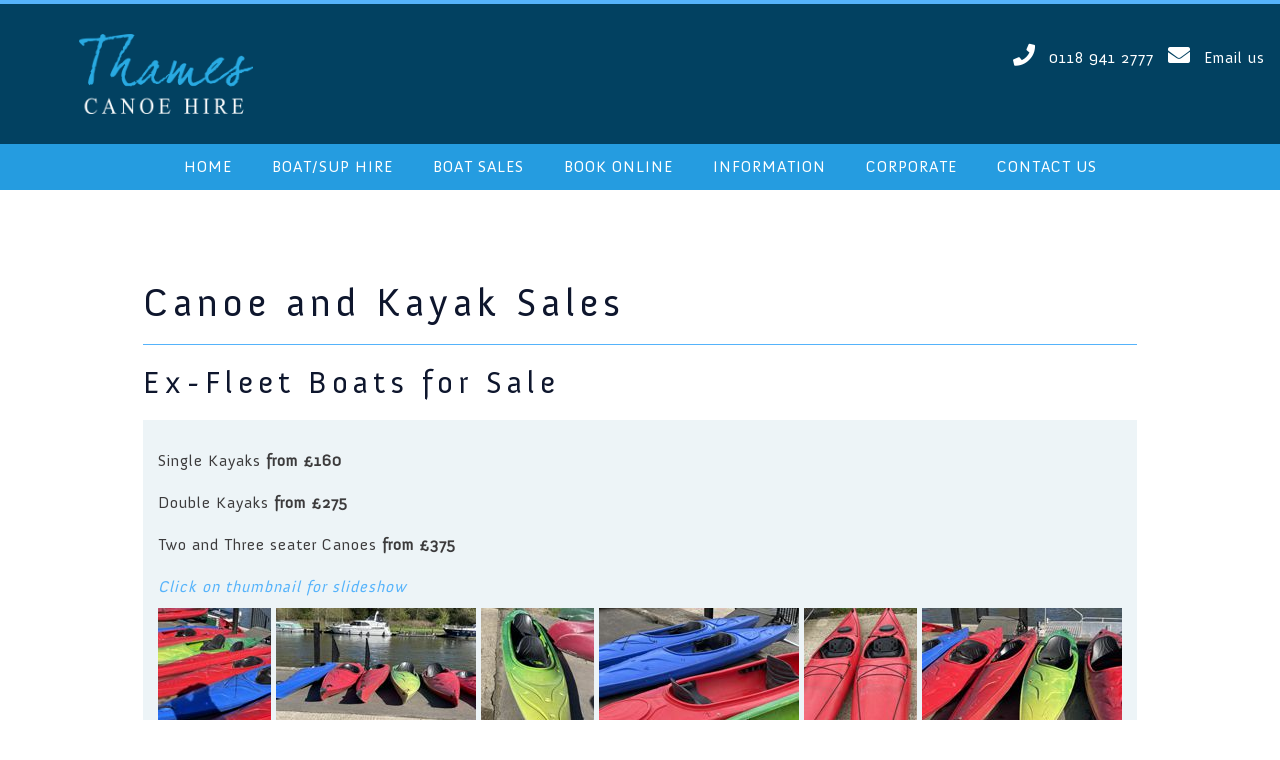

--- FILE ---
content_type: text/html
request_url: https://www.thamescanoehire.com/canoe_sales.html
body_size: 4471
content:
<!DOCTYPE html>
<html lang="en">
<head>
    <meta charset="utf-8">
    <meta http-equiv="X-UA-Compatible" content="IE=edge">
    <meta name="viewport" content="width=device-width, initial-scale=1">
    <!-- The above 3 meta tags *must* come first in the head; any other head content must come *after* these tags -->
    <title>Thames Canoe and SUP Hire | Canoe and Kayak Sales</title>
  	<meta name="description" content="Occasionally Thames Canoe Hire need to upgrade our fleet and need to sell our older boats. If you are interested they can be viewed on this page.">

    <!-- Bootstrap -->
    <link href="css/bootstrap.css" rel="stylesheet">
    <link href="css/bootstrap-theme.css" rel="stylesheet">
    <link href="css/font-awesome.min.css" rel="stylesheet">
    <link href="css/ymain.css" rel="stylesheet">
	<link href="css/flexslider/flexslider.css" rel="stylesheet" />
	<link href="css/coolmenu/coolmenu4.css" rel="stylesheet" />
	<link href="css/fancybox/fancybox.css" rel="stylesheet">
	<link href="css/animate/animate.css" rel="stylesheet">
	<link href="css/collapse/collapse.css" rel="stylesheet">
	
    <!-- HTML5 shim and Respond.js for IE8 support of HTML5 elements and media queries -->
    <!-- WARNING: Respond.js doesn't work if you view the page via  -->
    <!--[if lt IE 9]>
      <script src="https://oss.maxcdn.com/html5shiv/3.7.3/html5shiv.min.js"></script>
      <script src="https://oss.maxcdn.com/respond/1.4.2/respond.min.js"></script>
    <![endif]-->
	
<!--Insert Google Analytics Code-->
<!-- Google tag (gtag.js) -->
<script async src="https://www.googletagmanager.com/gtag/js?id=G-NXX5BH80JN"></script>
<script>
  window.dataLayer = window.dataLayer || [];
  function gtag(){dataLayer.push(arguments);}
  gtag('js', new Date());

  gtag('config', 'G-NXX5BH80JN');
</script>

<link rel="apple-touch-icon" sizes="57x57" href="/fav/apple-icon-57x57.png">
<link rel="apple-touch-icon" sizes="60x60" href="/fav/apple-icon-60x60.png">
<link rel="apple-touch-icon" sizes="72x72" href="/fav/apple-icon-72x72.png">
<link rel="apple-touch-icon" sizes="76x76" href="/fav/apple-icon-76x76.png">
<link rel="apple-touch-icon" sizes="114x114" href="/fav/apple-icon-114x114.png">
<link rel="apple-touch-icon" sizes="120x120" href="/fav/apple-icon-120x120.png">
<link rel="apple-touch-icon" sizes="144x144" href="/fav/apple-icon-144x144.png">
<link rel="apple-touch-icon" sizes="152x152" href="/fav/apple-icon-152x152.png">
<link rel="apple-touch-icon" sizes="180x180" href="/fav/apple-icon-180x180.png">
<link rel="icon" type="image/png" sizes="192x192" href="/fav/android-icon-192x192.png">
<link rel="icon" type="image/png" sizes="32x32" href="/fav/favicon-32x32.png">
<link rel="icon" type="image/png" sizes="96x96" href="/fav/favicon-96x96.png">
<link rel="icon" type="image/png" sizes="16x16" href="/fav/favicon-16x16.png">
<link rel="manifest" href="/fav/manifest.json">
<meta name="msapplication-TileColor" content="#ffffff">
<meta name="msapplication-TileImage" content="/fav/ms-icon-144x144.png">
<meta name="theme-color" content="#ffffff">

<link rel="icon" href="favicon.ico" type="image/x-icon" /> 
<link rel="shortcut icon" href="images/favicon.ico" type="image/x-icon" />

</head>

<body>

<script>document.write ('<div class="loader"></div>');</script> 

<div id="page"><!--wrapper for sliding menu-->

<div id="content">

<div id="y-wrapper">

<div id="y-botbar"><span id="btop"><i class="fa fa-angle-double-up"></i></span></div>
      
<div class="mobbar showmob">
<div>
		
<div id="mnav" class="triggerM">
<a class="top" href="javascript:void(0);"><i class="fas fa-bars"></i></a> 
		
<nav id="mobmenupanel">
<ul class="menu">
<li><a class="head" href="/">HOME</a></li>
<li class="collapsible" id="main1"><a class="head" href="javascript:void(0);">BOAT/SUP HIRE</a></li>
<li class="csdrop ind1">
<p class="lev2"><a href="canoe-hire.html">Canoe Hire</a></p>
<p class="lev2"><a href="sup-hire.html">SUP Hire</a></p>
<p class="lev2"><a href="evening-hire.html">Evening Hire</a></p>
<p class="lev2"><a href="motor-boats.html">Motor Boat Hire</a></p>
<p class="lev2"><a href="tariff.html">Tariff</a></p>
</li>
<li><a class="head" href="canoe_sales.html">BOAT SALES</a></li>
<li><a class="head" href="booking.html">BOOK ONLINE</a></li>
<li class="collapsible" id="main2"><a class="head" href="javascript:void(0);">INFORMATION</a></li>
<li class="csdrop ind1">
<p class="lev2"><a href="bring.html">What to Bring</a></p>
<p class="lev2"><a href="accommodation.html">Where to Stay</a></p>
<p class="lev2"><a href="river.html">The River</a></p>
<p class="lev2"><a href="routes.html">Suggested Routes</a></p>
<p class="lev2"><a href="location.html">Location</a></p>
<p class="lev2"><a href="links.html">Useful Links</a></p>
</li>
<li><a class="head" href="bbcanoe.html">CORPORATE</a></li>
<li><a class="head" href="contact.asp">CONTACT US</a></li>
</ul>
</nav>

</div>
		
		<span id="mclose"><i class="far fa-window-close"></i></span>
		<noscript><i class="far fa-window-close"></i></noscript>
		<div id="moblogo"><a href="/"><img src="images/logo.png" alt="Thames Canoe and SUP Hire Logo" /></a></div>
  		  	<div class="social msoc">
			<a href="tel:01189412777"> <i class="fa fa-phone" aria-hidden="true"></i></a>
			<a href="mailto:info@thamescanoehire.com" class="nowrap"><i class="fa fa-envelope"></i></a>
        	</div>
		</div>
</div>

<header>

<div id="y-head">

<div id="y-topbar">

<div class="y-container paddingH">

<div class="row">

<div class="col-xs-9">
<a href="/"><img src="images/logo.png" class="logo" alt="Thames Canoe and SUP Hire Logo" /></a>
</div><!--col-->

<div class="col-xs-3">

<div class="social">
<a href="tel:01189412777" class="nowrap"> <i class="fa fa-phone" aria-hidden="true"></i> 0118 941 2777</a>
<a href="mailto:info@thamescanoehire.com" class="nowrap"><i class="fa fa-envelope"></i> Email us</a>
</div>

</div><!--col-->

</div><!--row-->

</div><!--y-container--> 
		
</div><!--y-topbar-->

</div><!--y-head--> 

</header>

<div id="y-menubar">
<nav class="y-navbar">
<div id="menu">
<ul id="coolMenu4">
<li><a href="/">HOME</a></li>
<li><a>BOAT/SUP HIRE</a>
  <ul>
  <li><a href="canoe-hire.html">Canoe Hire</a></li>
  <li><a href="sup-hire.html">SUP Hire</a></li>
  <li><a href="evening-hire.html">Evening Hire</a></li>
  <li><a href="motor-boats.html">Motor Boat Hire</a></li>
  <li><a href="tariff.html">Tariff</a></li>
  </ul>
</li> 
<li><a href="canoe_sales.html">BOAT SALES</a></li>
<li><a href="booking.html">BOOK ONLINE</a></li>
<li><a>INFORMATION</a>
  <ul>
  <li><a href="bring.html">What to Bring</a></li>
  <li><a href="accommodation.html">Where to Stay</a></li>
  <li><a href="river.html">The River</a></li>
  <li><a href="routes.html">Suggested Routes</a></li>
  <li><a href="location.html">Location</a></li>
  <li><a href="links.html">Useful Links</a></li>
  </ul>
</li> 
<li><a href="bbcanoe.html">CORPORATE</a></li>
<li><a href="contact.asp">CONTACT US</a></li>
</ul>
</div>
</nav>
</div>

<div id="y-strap">
<a class="btn btn-brd3 btn-pad2" href="https://fareharbor.com/embeds/book/thamescanoehire/?full-items=yes&amp;flow=722122" role="button">Book online</a>
</div>

<main>

<div id="y-content">
<div class="y-containerM">

<div class="y-container padding1A">
<section class="wow fadeIn" data-wow-offset="50">

<div class="row">

<div class="col-xs-12">

<article>

<h1>Canoe and Kayak Sales</h1>

<h2>Ex-Fleet Boats for Sale</h2>

<div class="row padding1" style="background:#edf4f7;">
<div class="col-xs-12">
<p>Single Kayaks <strong>from £160</strong></p>
<p>Double Kayaks <strong>from £275</strong></p>
<p>Two and Three seater Canoes <strong>from £375</strong></p>
<em class="lblue">Click on thumbnail for slideshow</em>
<div class="fancy">
<a data-fancybox="gallery" data-src="images/sale/sale1.jpg" data-caption="Ex-Fleet Boats for Sale"><img src="images/sale/thumbs/sale1.jpg" /></a>
<a data-fancybox="gallery" data-src="images/sale/salel1.jpg" data-caption="Ex-Fleet Boats for Sale"><img src="images/sale/thumbs/salel1.jpg" /></a>
<a data-fancybox="gallery" data-src="images/sale/sale2.jpg" data-caption="Ex-Fleet Boats for Sale"><img src="images/sale/thumbs/sale2.jpg" /></a>
<a data-fancybox="gallery" data-src="images/sale/salel2.jpg" data-caption="Ex-Fleet Boats for Sale"><img src="images/sale/thumbs/salel2.jpg" /></a>
<a data-fancybox="gallery" data-src="images/sale/sale3.jpg" data-caption="Ex-Fleet Boats for Sale"><img src="images/sale/thumbs/sale3.jpg" /></a>
<a data-fancybox="gallery" data-src="images/sale/salel3.jpg" data-caption="Ex-Fleet Boats for Sale"><img src="images/sale/thumbs/salel3.jpg" /></a>
<a data-fancybox="gallery" data-src="images/sale/sale4.jpg" data-caption="Ex-Fleet Boats for Sale"><img src="images/sale/thumbs/sale4.jpg" /></a>
<a data-fancybox="gallery" data-src="images/sale/salel4.jpg" data-caption="Ex-Fleet Boats for Sale"><img src="images/sale/thumbs/salel4.jpg" /></a>
<a data-fancybox="gallery" data-src="images/sale/sale5.jpg" data-caption="Ex-Fleet Boats for Sale"><img src="images/sale/thumbs/sale5.jpg" /></a>
<a data-fancybox="gallery" data-src="images/sale/sale6.jpg" data-caption="Ex-Fleet Boats for Sale"><img src="images/sale/thumbs/sale6.jpg" /></a>
</div>
<div class="row padding1 text-center">
<a class="btn btn-brd3 btn-pad2" href="mailto:info@thamescanoehire.com?subject=Ex-Fleet Boats for Sale Enquiry">Sales Enquiry</a>
</div>
</div><!--col-->
</div><!--row-->


</article>

</div><!--col-->

</div><!--row-->

</section>
</div><!--y-container-->

</div><!--y-containerM-->
</div><!--y-content-->

<div id="y-locate">
<div class="y-containerM text-center">

<div class="y-container padding1A">

<div class="row wow zoomIn" data-wow-offset="50">

<div class="col-xs-12">

<h2>Where to Find Us</h2>

<div class="Flexible-container">
<iframe src="https://www.google.com/maps/embed?pb=!1m18!1m12!1m3!1d4971.180513169749!2d-1.0163653786233309!3d51.46567901689062!2m3!1f0!2f0!3f0!3m2!1i1024!2i768!4f13.1!3m3!1m2!1s0x48769bb456f213b1%3A0xd608fa4fa79df27f!2sReading%20RG30%206AY!5e0!3m2!1sen!2suk!4v1649416007344!5m2!1sen!2suk" width="1200" height="450" style="border:0;" allowfullscreen="" loading="lazy" referrerpolicy="no-referrer-when-downgrade"></iframe>
</div>

<p class="martop">Thames Canoe Hire:, Scours Lane, Tilehurst, Reading, Berkshire RG30 6AY.</p>
<p><span class="blue">Tel: </span> <a href="tel:01189412777">0118 941 2777</a><br>
<span class="blue">Email: </span><a href="mailto:info@thamescanoehire.com">Email us</a></p>

</div><!--col-->

</div><!--row-->

</div><!--y-container-->

</div><!--y-containerM-->
</div>

</main>

<footer class="wow fadeIn">

<div class="y-containerL padding1">

<div class="row">

<div class="col-xs-12">
Thames Canoe Hire Limited Registered in England and Wales Company Number: 07229993 Registered office address: 4 Comet House, Calleva Park, Aldermaston, Berkshire, England, RG7 8JA
</div><!--col-->

<div class="col-xs-12">

</div><!--col-->

</div><!--row-->

</div><!--y-container-->
</footer>

<div id="footerbar">

<div class="y-containerL text-center">
<div class="y-container padding1 paddlr wow fadeIn">
<nav class="footer-nav">
<p><a href="privacy.html">Privacy Policy</a> | <a href="cookies.html">Cookie Policy</a></p>
<p><a href="terms.html">Terms and Conditions</a></p>
</nav>
</div><!--y-container-->
</div><!--y-containerL-->

</div>


</div><!--y-wrapper-->

</div><!--content-->

</div><!--page-->

<!-- jQuery (necessary for Bootstrap's JavaScript plugins) -->
<script src="js/jquery.min.js"></script>
<!-- Include all compiled plugins (below), or include individual files as needed -->
<script src="js/bootstrap.min.js"></script>

<!--Page Loader animation-->
<script src="js/csgeneral/csloader.js"></script>

<!-- FlexSlider -->
<script src="js/flexslider/jquery.flexslider.js"></script>
<script src="js/flexslider/yows-flex.js"></script>

<!--Dropdown Menu-->
<script src="js/coolmenu/yows-coolmenu.js"></script>

<!-- Gallery Slideshow-->
<script src="js/fancybox/fancybox.umd.js"></script>
<script src="js/fancybox/yows-fancy.js"></script>

<!-- Animation -->
<script src="js/animate/wow.min.js"></script>
<script src="js/animate/yows-wow.js"></script>

<!-- Header after scroll-->
<script src="js/scrolltop/classie.js"></script>
<script src="js/scrolltop/yows-scroll.js"></script>

<!-- Bottom Bar -->
<script src="js/csgeneral/csbotbar.js"></script>

<!-- Menu/FAQ Collapsible -->
<script src="js/collapse/jquery.collapsible.js"></script>
<script src="js/collapse/yows-collapse.js"></script>

<!-- Cloae Mobile Menu -->
<script src="js/csgeneral/csmmclose.js"></script>

<!-- FareHarbor Lightframe API - do not remove - see: https://fareharbor.com/help/website/resources/lightframe-api/ -->
<script src="https://fareharbor.com/embeds/api/v1/?autolightframe=yes"></script>

</body>
</html>






--- FILE ---
content_type: text/css
request_url: https://www.thamescanoehire.com/css/ymain.css
body_size: 19150
content:
html, body {
  font-size: 16px;
  color: #3c3b3c;
  background-color:#fff;
  font-family: "aniversRegular", Helvetica, Arial, sans-serif;
  letter-spacing: 1px;
}

/* GENERAL */

noscript {
   font-size:75%;
}

.loader {
	position: fixed;
	left: 0px;
	top: 0px;
	width: 100%;
	height: 100%;
    padding-top: 100px;
	z-index: 99999;
	background: url('../images/page-loader.gif') 50% 50% no-repeat rgb(255,255,255);
}

#splash {
   position:absolute;
   top:20px;
   right:20px;
   width:15%;
   z-index:99999;
}

#splashM {
   position:absolute;
   top:20px;
   right:20px;
   width:25%;
   z-index:99999;
}

.relateN, .relateCS {
    padding:20px 40px;
    background-color:#f5f5f5;
    border:1px solid #c0c0c0;
    box-shadow: 0 4px 8px 0 rgba(0, 0, 0, 0.2), 0 6px 20px 0 rgba(0, 0, 0, 0.19);
}

.relateN {
    background-color:#f2f9fe;
    border:1px solid #c2e5fd;
}

.bbox, .bbox2, .bbox3 {
	width:100%;
    padding:60px;
    background-color:#edf4f7;
    margin-bottom:20px;
    text-align:center;
}

.bbox2 {
    text-align:left;
}
.bbox3 {
    padding:10px 20px 20px;
}

/* Archive Page Layout */

.nbox, .dbox {
    position:relative;
    border:1px solid #e5e5e5;
}

.bg1 {
    background-color:#82d551;
}

.bg2 {
    background-color:#55b3fb;
}

.bg3 {
    background-color:#666;
    color:#fff;
}

.nb1, .nb2 {
    padding:10px 15px;
    background-color:#82d551;
    color:#fff;
    font-size:0.875em;
}

.nb2 {
    background-color:#55b3fb;
}

.nb3 {
    padding:15px;
}

.dbox {
    padding:40px;
    text-align:center;
}

.dbox a {
       border:1px dotted #e5e5e5;
}

.dbox i {
    font-size:5em;
    color:#f40f02;
}

.dbox i.db {
    font-size:5em;
    color:#0e162d;
}

.dbox span {
    display:inline-block;
    margin-top:15px;
}

.nbox .overlay, .nbox a, .nbox .cont, .dbox a {
       position:absolute;
       top:0;
       right:0;
       bottom:0;
       left:0;
       background-color:rgba(14,22,45,0.6);
       z-index:95;
}

.nbox a, .dbox a {
       background-color:transparent;
       z-index:97;
}

.nbox a:hover {
       background-color:rgba(85,179,251,0.33);
}

.nbh2 a:hover {
       background-color:rgba(14,22,25,0.33);
}

.dbox a:hover, .dbox a.lb:hover {
       background-color:rgba(244,15,2,0.25);
       border:1px solid #e5e5e5;
       box-shadow: 0 4px 8px 0 rgba(0, 0, 0, 0.2), 0 6px 20px 0 rgba(0, 0, 0, 0.19);
}

.dbox a.lb:hover {
       background-color:rgba(85,179,251,0.25);
}

.nbox .cont {
       background-color:transparent;
       z-index:96;
       color:#fff;
}

.nbox .cont .inner {
       position:absolute;
       bottom:20px;
       padding:20px;
       background-color:transparent;
}

.nbox .cont span.head {
       display:block;
       margin-bottom:15px;
       font-size:1.25em;
       color:#fff;
}

.nbox .cont span.text, .nbox .text {
       color:#55b3fb;
}

.newsitem {
    margin-bottom:20px;
    padding:10px;
}

.newsport .container-fluid {
    margin:0;
    padding:0;
}

#anews ul  {
    padding-left:0;
    list-style: none;
    text-align:left;
}

#anews ul li  {
    width:100%;
    display:inline-block;
    vertical-align: top
}

#anews article:nth-child(even) {
    background-color:#fff;
}
#anews article:nth-child(odd) {
    background-color:#fff;
}

#anews a.nback:hover {
    color:#fff;
    text-decoration:none;
}

.nimg {
    float:left;
    width:100%;
}

.ncont {
    float:left;
    width:100%;
    line-height:normal;
    text-align:left;
}

.ninner {
    padding-left:0;
}

.magnify { 
    display: inline-block; 
    overflow: hidden; 
  }
  .magnify img {
    display: block; /* no whitespace */
    transition: .3s ease-in-out;
  }
  .magnify:hover img {
    transform: scale(1.3);
  }

@media only screen and (min-width: 768px) {

#anews ul li  {
    width:49.5%;
}

.ncont {
    font-size:75%;
}

}

@media only screen and (min-width: 1152px) {

#anews ul li  {
    width:33%;
}

#anews ul.four li  {
    width:24.25%;
}

}

/* END Archive Page layout */

#moblogo {
    position:relative;
    z-index:12;
    padding:15px;
}

#enqcon2 {
    display:none;
    position:fixed;
    top:inherit;
    bottom:0;
    right:0;
    left:50%;
    width:300px;
    margin-left: -150px;
    z-index:99998;
}

#emBox {
    width:25%;
    font-size:75%;
    padding:15px;
    position:absolute;
    top:50px;
    right:50px;
    background-color: rgba(14,22,45,0.75);
}

#enqcon2 {
    display:none;
    position:fixed;
    top:inherit;
    bottom:0;
    right:0;
    left:50%;
    width:300px;
    margin-left: -150px;
    z-index:99998;
}
#enqcon2 img {
    display:inline-block;
}
#enqmain {
    position:relative;
    background-color:#e8a927;
    color:#fff;
}
span.enqin2 {
    display:inline-block;
    text-align:center;
}
.enqin2 {
    padding:10px;
    letter-spacing:1px;
}
#enqcon2 a.full {
    position: absolute;
    top: 0;
    right: 0;
    bottom: 0;
    left: 0;
}
#eclose {
    text-align:center;
    cursor:pointer;
    padding:5px;
    padding-top:20px;
    position:absolute;
    right:-20px;
    top:0;
    height:100%;
    background-color:rgba(232,169,39,0.3);
}

/* Testimonials */

    #rotate div  {
        padding-bottom: 0;
     }

    #rotate span  {
        font-size:75%;
        color:#55b3fb;
     }

    #rotate p {
        position: relative;
     }

    #rotate div p:first-child  {
        padding-top: 10px;
     }

    #rotate div p:last-child  {
        padding-bottom: 10px;
     }
     
    #rotate div p:first-child:before  {
        content: url('../images/quotes75.png');
        position: absolute;
        top: -26px;
        left:0;
     }

    #rotate div p:last-child:after  {
        content: url('../images/quotes75.png');
        position: absolute;
        bottom: -36px;
        right: 0;
     }
     
@media (min-width: 1280px) {

    #rotate div p:first-child  {
        padding-top: 20px;
     }

    #rotate div p:last-child  {
        padding-bottom: 20px;
     }
     
    #rotate div p:first-child:before  {
        content: url('../images/quotes.png');
        top: -47px;
     }

    #rotate div p:last-child:after  {
        content: url('../images/quotes.png');
        bottom: -57px;
     }

}

/* End Testimonials */

.twocol, .twocolL, .twocolR {
	width:100%;
    float:left;
    margin:20px 0;
    box-sizing:content-box;
}

.csdesk {
	display: none;
}

.show480 {
   display: none;
}

.hide480 {
   sisplay: block;
}

.butcon {
    margin: 2em 0;
}

#mlogo {
    clear: both;
    padding: 20px 10%;
    z-index:9999;
}

/* Flex container */

.yflexV, .yflexV2, .yflexRow, .yflexRowS {
	display:flex;
    justify-content:center;
    align-items:center;
}
.yflexV2, .yflexRow, .yflexRowS {
    display:block;
    align-items:stretch;
}
.yflex, .yflex2 {
	position:relative;
    display:flex;
	justify-content:space-between;
    flex-flow: row wrap;
    margin:2em -5px;
}
.mauto {
    margin:auto! important;
}
.flexor {
    display:block;
}
.yflex2 {
	justify-content:inherit;
}
.jconcen {
	justify-content:center;
}
.yflex div.two, .yflex2 div.two {
	flex-basis:calc(100%);
    margin:5px;
}

.yflex div.four, .yflex2 div.four {
	flex-basis:calc(100%);
    margin:5px;
}

.yflex div.fourB, .yflex2 div.fourB {
	flex-basis:calc(50% - 10px);
    margin:5px;
}

.yflex div.three, .yflex2 div.three {
	flex-basis:calc(33.3333333% - 10px);
    margin:5px;
}

.yflex div.three div, .yflex2 div.three div,
.yflex div.three p, .yflex2 div.three p  {
	text-align:center;
}

.yflex .ibox, .yflex2 .ibox {
	border:1px solid #c0c0c0;;
}

.ygap {
	flex: 1 0 10px;
}

.sbox1, .sbox2 {
	width:100%;
    height:100%;
    padding:20px;
    background-color:#f5f5f5;
    color:#8c8c8c;
    border:1px solid #bebebe;
    border-left:5px solid #0092c5;
}

.sbox2 {
    border-left:5px solid #e8a927;
}

.service {
    width:100%;
    height:100%;
    padding:30px;
    background-color:#f5f5f5;
    color:#13133b;
    border:1px solid #c0c0c0;
}

.service p {
    font-size:75%;
}

.newsport {
    position:relative;
    width:100%;
    height:100%;
    background-color:#fff;
    margin:10px auto;
    font-size:75%;
}

.newsport a,
.newsport img#res1A,
.newsport img#res2A,
.newsport img#res3A,
.newsport img#res4A  {
    position:absolute;
    top:0;
    right:0;
    bottom:0;
    left:0;
    z-index:9999;
}

.newsport img#res1A,
.newsport img#res2A,
.newsport img#res3A,
.newsport img#res4A {
    opacity:0;
    z-index:9998;
    -webkit-transition: all 0.25s ease;
    -moz-transition: all 0.5s ease;
    -o-transition: all 0.25s ease;
    transition: all 0.25s ease;
}

#np1:hover a,
#np2:hover a,
#np3:hover a,
#np4:hover a {
    background-color:#0e162d;
    opacity:0.25;
}

#np1:hover img#res1A,
#np2:hover img#res2A,
#np3:hover img#res3A,
#np4:hover img#res4A {
    opacity:0.75;
    -webkit-transition: all 0.25s ease;
    -moz-transition: all 0.5s ease;
    -o-transition: all 0.25s ease;
    transition: all 0.25s ease;
}

.newsport img {
    align-self:center;
}

.newsport p.link {
    color:#55b3fb;
    font-weight:bold;
    font-size:125%;
}

.conbox1, .conbox2, .conbox3 {
	width: 100%;
    color: #fff;
    border: 2px solid #e8722e;
    -webkit-transition: all ease 0.5s;
    -moz-transition: all ease 0.5s;
    -o-transition: all ease 0.5s;
    -ms-transition: all ease 0.5s;
    transition: all ease 0.5s;
    clear: left;
}

#ycb2 {
    position: relative;
}

#fader1, #fader2, #fader3 { display: block; position: relative; width: 143px; margin: 10px auto; }
#fader2 { width: 88px; }
#fader3 { width: 67px; }
#fader1 img:last-child, #fader2 img:last-child, #fader3 img:last-child {
    position: absolute;
    top: 0; 
    left: 0;
    display: block;
}

.inner {
    padding:20px;
    background-color:#fff;
}

.cbinner {
	padding: 20px;
    text-align: center;
}

.cbhover {
    color: #fff !important;
    border: 2px solid #e8722e !important;
}

/*.conbox:hover {
    color: #e8722e;
    border: 2px solid #e8722e;
}*/

#cbtxt1, #cbtxt2, #cbtxt3, #cbtxtW1, #cbtxtW2, #cbtxtW3, #cbtxtM {
    color: #fff;
    margin: 20px 0;
    text-align: justify;
    -webkit-transition: all ease 0.5s;
    -moz-transition: all ease 0.5s;
    -o-transition: all ease 0.5s;
    -ms-transition: all ease 0.5s;
    transition: all ease 0.5s;
}

#cbtxtW1, #cbtxtW2, #cbtxtW3, #cbtxtM {
    display: none;
    color: #fff;
    text-align: justify;
}


/*.conbox:hover + .cbtxt {
    color: #fff;
}*/

.ycon3box {
	width: 100%;
    border: 4px dashed #115560;
    padding: 30px;
    text-align: center;
    margin: 40px 0;
    background-color:#fafafa;
}

#popcon {
    position: absolute;
    top: 0;
    right: 0;
}

#pop1, #pop2 {
	width: 275px;
    height: 60px;
    position: absolute;
    top: 0;
    right:0;
    color: #fff;
    background-color: #ef4036;
    z-index: 9999;
    font-size: 100%;
    font-weight: bold;
    overflow: hidden;
}

#pop2 {
    top: 20px;
}

#pop1 .p1hide, #pop2 .p2hide, #nf-form-4-cont {
    /*visibility: hidden;*/
    display: none;
}

.popin {
    padding: 10px 0 10px 10px;
}

#pop1a, #pop2a {
    cursor: pointer;
}

 p.popin {
    margin-bottom: 0;
}


.popin2 {
    width: 80%;
    margin: 0 auto 10px auto;
    clear: both;
}

#mpop1, #mpop2 {
	width: 50%;
    height: 60px;
    float: left;
    color: #372b67;
    background-color: #ffce1c;
    font-size: 80%;
    font-weight: bold;
}

.newsimage	{
   float:left;
   width:100%;
   padding-bottom:1em;
}
.newstext	{
   float:left;
   width:100%;
   padding-left:0;
   padding-bottom:1em;
} 

/* Flexible iFrame */

.Flexible-container, .Flexible-containerL {
    position: relative;
    padding-bottom: 37.5%;/* proportion value to aspect ratio 16:9 (9 / 16 = 0.5625 or 56.25%) ie divide height by width to get % */
    /*padding-top: 30px;*/
    height: 0;
    overflow:auto;
    /*margin:1em 0 1em 0;*/
}

.Flexible-containerL {
    padding-bottom: 75%;/* proportion value to aspect ratio 16:9 (9 / 16 = 0.5625 or 56.25%) ie divide height by width to get % */
}

.Flexible-container iframe,   
.Flexible-container object,  
.Flexible-container embed,
.Flexible-containerL iframe,   
.Flexible-containerL object,  
.Flexible-containerL embed {
    position: absolute !important;
    top: 0;
    left: 0;
    right: 0;
    bottom: 0;
    width: 100%;
    height: 100%;
}

/* HEADINGS */

h1, .h1, h2, .h2, h3, .h3 {
    margin-top:0;
    margin-bottom:20px;
    letter-spacing: 5px;
}

h1, h2 {
    color:#0e162d;
}

h4 {
   text-decoration:underline;
}

h3.notmar {
   margin-top: 0;
}
    
#y-content h1 {
   border-bottom:1px solid #55b3fb;
   padding-bottom:20px;
}

#y-content h1, #y-content h2 {
   font-size: 1.5em;
   margin-top: 0;
   margin-bottom: 20px;
}

#y-content h2 {
   font-size: 1.25em;
}

#y-content #anews h2 {
   margin-top:8px;
}

#emBox h2 {
   font-size:1.25em;
   color:#fff;
}

#y-content h3 {
   font-size: 1.175em;
}

#y-content2 h2 {
   font-size:2em;
   margin:15px 0;
}

#y-content4 h2, #y-news h2 {
   font-size:2em;
   margin:0 0 40px 0;
   color:#999;
}

footer h2 {
   color:#fff;
}

#ycb1 h2, #ycb2 h2, #ycb3 h2 {
    color: #e8722e;
    -webkit-transition: all ease 0.5s;
    -moz-transition: all ease 0.5s;
    -o-transition: all ease 0.5s;
    -ms-transition: all ease 0.5s;
    transition: all ease 0.5s;
}

h2.nomar {
   margin-top: 0;
}

h2.news {
   color: #f7931e;
   border-bottom: 8px solid #00628c;
   padding-bottom: 5px;
   margin-bottom: 20px;
   margin-right: 15px;
   margin-left: 15px;
}

#y-content3 h1 {
   font-size: 2.5em;
}

#y-content .staffmem h2 {
   font-size:1.25em;
}

#y-content .staffmem h3, #y-select3 .staffmem h3 {
   font-size:1em;
}

#y-content .staffmem h3.bluetm {
   margin-top:15px;
   color:#0e162d;
}

#y-menubar p.lev2, #mobmenupanel p.lev2 {
   font-size:1.5em;
   margin-bottom:10px;
}

#y-content3 h3 {
   font-size:75%;
   margin-top:30px;
   color:#55b3fb;
}

.nbox h3 {
   color:#55b3fb;
}

h4.modal-title {
   font-weight: bold;
}

.y-tag .head {
    font-family:"aniversRegular", sans-serif;
    font-weight:normal;
    line-height:1;
    color:#fff;
    text-transform:uppercase;
    letter-spacing:.1em;
    font-size:1.25em;
    display:block;
    text-align:left;
    margin-bottom:15px;
}

#y-content3 h2.head {
   font-weight: bold;
   margin-top: 20px;
   margin-bottom: 0;
}

#y-content3 h3.subhead {
   font-weight: normal;
}

.y-tag .sub-head {
    font-size:0.75em;
    display:block;
    margin-bottom:1em;
    color:#fff;
    line-height:normal;
}

.flex-caption-mob .y-tag {
    font-size:1.25em;
}

.y-mtagline .head, .y-mtagline .sub-head {
    font-size: 0.75em;
    display:block;
    margin-bottom:10px;
}

.y-mtagline .head {
    font-family: 'Cinzel', serif;
}

.y-mtagline .sub-head {
    font-size: 0.5em;
    margin-bottom:10px;
}

footer .head {
    font-size:100%;
    font-weight: bold;
}


/* LINKS */

a {
-webkit-transition: all 0.5s ease;
-moz-transition: all 0.5s ease;
-o-transition: all 0.5s ease;
ms-transition: all 0.5s ease;
transition: all 0.5s ease;
}

#y-menubar a:link, #y-menubar a:visited { 
color:#fff;
}

#y-menubar a:hover, #y-menubar a:active { 
color:#fff;
text-decoration: none;
}

#y-menubar p.lev2 a:link, #y-menubar p.lev2 a:visited,
#mobmenupanel p.lev2 a:link, #mobmenupanel p.lev2 a:visited { 
color:#024161;
}

#y-menubar p.lev2 a:hover, #y-menubar p.lev2 a:active,
#mobmenupanel p.lev2 a:hover, #mobmenupanel p.lev2 a:active { 
color:#f7931d;
text-decoration: none;
}

#y-menubar a:active { 
color:#00628c;
}

.social a:link, .social a:visited { 
color:#fff;
}

.social a:hover, .social a:active { 
color:#259ce0;
text-decoration: none;
}

#eclose a {
    color:#fff;
}

#eclose a:link, #eclose a:visited {
    color:#fff;
}

#eclose a:hover, #eclose a:active {
    outline:0;
    color:#e8a927;
    text-decoration:none;
}

footer a:link, footer a:visited,
#footerbar a,#footerbar a:link, #footerbar a:visited { 
color : #fff; }

footer a:focus,
#footerbar a:focus { 
outline : thin dotted; 
color : #fff; }

footer a:hover, footer a:active,
#footerbar a:hover, #footerbar a:active { 
outline : 0;
color: #fff;
-webkit-transition: all 0.5s ease;
-moz-transition: all 0.5s ease;
-o-transition: all 0.5s ease;
ms-transition: all 0.5s ease;
transition: all 0.5s ease;
}

#ddmenu ul.yprod > li {
    width: 25%;
    text-align: center;
}

a.point {
    cursor:pointer;
}

.y-navbar ul li:hover {
    background-color:#55b3fb;
}

.y-navbar ul li:hover a.top {
   color:#fff;
}

.mobbar {
    position:relative;
    left:0;
    background-color:#024161;
    width:100%;
    color:#fff;
    border-top:4px solid #259ce0;
}

#menupanel, #menupanel2, #mobmenupanel {
    opacity:0;
    position:absolute;
    left:0;
    margin-top:0;
    width:100%;
    padding:15px 0;
    font-size:65%;
    text-align:right;
    background-color:#259ce0;
    border-top:4px solid #55b3fb;
    -webkit-transition: all 0.5s ease;
    -moz-transition: all 0.5s ease;
    -o-transition: all 0.5s ease;
    ms-transition: all 0.5s ease;
    transition: all 0.5s ease;
    -webkit-box-shadow: 0 20px 10px -10px rgba(0, 0, 0, 0.5);
    -moz-box-shadow: 0 20px 10px -10px rgba(0, 0, 0, 0.5);
    box-shadow: 0 20px 10px -10px rgba(0, 0, 0, 0.5);
    z-index:10;
}

#mobmenupanel {
    border-top:none;
    text-align:left;
    font-size:75%;
}

#menupanel:hover, #menupanel2:hover, #mobmenupanel:hover {
    display:block;
    opacity:1;
    z-index:2010;
}

#mnav, #mclose {
    display:inline-block;
}

#mclose {
    display:none;
}

.triggerM {
    margin-left:15px;
}

.trigger:hover #menupanel,
.trigger2:hover #menupanel2,
.triggerM:hover #mobmenupanel {
    z-index:2010;
}

.trigger:hover #menupanel,
.trigger2:hover #menupanel2,
.triggerM:hover #mobmenupanel {
    opacity:1;
    -webkit-transition: all 0.5s ease;
    -moz-transition: all 0.5s ease;
    -o-transition: all 0.5s ease;
    ms-transition: all 0.5s ease;
    transition: all 0.5s ease;
}

.trigger:hover,
.trigger2:hover,
#menupanel:hover .trigger, 
#menupanel2:hover .trigger2 {
    background-color:#fff;
}

/* Vertical Links */

#y-menubar .y-navbar .vmenu a,
#mnav #mobmenupanel .vmenu a,
#mnav #mobmenupanel ul.menu li a.head {
    display:block;
    color:#0e162d;
    padding:8px 20px;
    text-decoration:none;
    background-color:#f5f5f5;
    border-bottom:1px ridge #dedede;
    border-left:12px solid #f7931d;
}

#y-menubar .y-navbar .vmenu a.head,
#mnav #mobmenupanel .vmenu a.head,
#mnav #mobmenupanel ul.menu li a.head {
  color:#fff;
}

#y-menubar .y-navbar .vmenu a:hover,
#mnav #mobmenupanel .vmenu a:hover {
  background-color:#55b3fb;
  color:#fff;
  border-left:12px solid #0e162d;
}

#y-menubar .y-navbar .vmenu span a,
#mnav #mobmenupanel .vmenu span a,
#mnav #mobmenupanel ul.menu li a.head {
  background-color:#024161;
  font-size:125%;
  font-weight:300;
}

#y-menubar .y-navbar .vmenu span a:hover,
#mnav #mobmenupanel .vmenu span a:hover,
#mnav #mobmenupanel ul.menu li a.head:hover {
  background-color:#0e162d;
  color:#fff;
  border-left:12px solid #55b3fb;
}

#mobmenupanel ul.menu p:first-of-type {
    padding-top:15px;
}


/* FORMS */

input, select, textarea {
    width: 100%;
    color:#7e7e7e;
}

textarea {
    height:150px;
}

.modal-body input[type=checkbox],
input[type=checkbox]  {
    display: inline;
    width: auto;
    margin-left: 10px;
}

#y-content4 input, .modal-body input, #popcon input  {
    border-top: 4px solid #fff;
    border-bottom: 4px solid #fff;
    border-left: none;
    border-right: none;
    padding: 5px 10px;
    color: #7e7e7e;
}

#y-content4 input[type=submit], .modal-body input[type=submit], #popcon input[type=submit],
#y-content4 input[type=button], .modal-body input[type=button], #popcon input[type=button] {
    background: #333133; 
    border: 4px solid #fff;
    cursor: pointer;
    color: #fff;
}

#cshp {
    display:none;
}

/* yOWS 3D Custom Forms */

#Cformcont #cfaddra {
    display:none;
}

#Cformcont input, #Cformcont label, #Cformcont textarea {
    display:block;
    width:100%;
    padding:10px;
    margin:10px 0;
    border-width:1px;
}

#Cformcont input[type=submit] {
    padding:10px 40px;
}

#Cformcont label {
    padding:10px 0;
}

#Cformcont input, #Cformcont textarea {
    border-style: solid;
}

#Cformcont label.error, #Cformcont label span.error,
#mc-embedded-subscribe-form label.error, #mc-embedded-subscribe-form label span.error {
    color:red;
    font-size:1em;
    font-style:italic;
    font-weight:normal;
}

#Cformcont input.error, #Cformcont select.error, #Cformcont textarea.error {
    border-color: red !important;
}

#Cformcont input[type="radio"], #Cformcont input[type="checkbox"], #Cformcont input[type="submit"], #Cformcont .iblab label {
    display:inline-block;
    width:auto;
}

#Cformcont input[type="checkbox"], #Cformcont .iblab label {
    padding:0;
    margin:0;
}

::-webkit-input-placeholder { /* Chrome/Opera/Safari */
  color:#999;
  font-style:italic;
  font-weight:normal;
}
::-moz-placeholder { /* Firefox 19+ */
  color:#999;
  font-style:italic;
  font-weight:normal;
}
::-ms-input-placeholder { /* IE 10+ */
  color:#999;
  font-style:italic;
  font-weight:normal;
}
::-moz-placeholder { /* Firefox 18- */
  color:#999;
  font-style:italic;
  font-weight:normal;
}

/* MAILCHIMP */

div.fterms {
    padding:15px 0;
}

footer input[type="text"], footer input[type="search"], footer input[type="email"], footer input[type="number"], footer input[type="tel"], footer input[type="password"], footer textarea, footer .select-wrap select, footer .select-wrap, footer .file-upload .fake-input {
    width: 100%;
    border-radius: 0;
    border: solid #c0c7d0;
    border-width: 0 0 2px;
    outline: 0;
    color: #fff;
    background: transparent;
    -webkit-box-shadow: none !important;
    box-shadow: none !important;
    height:auto;
    padding: 5px 15px;
    text-transform: none;
    font-weight: normal;
    -webkit-appearance: none;
    -webkit-transition: all .3s ease-in-out;
    transition: all .3s ease-in-out;
}

footer input[type="text"], footer input[type="search"], footer input[type="email"], footer input[type="number"], footer input[type="tel"], footer input[type="password"], footer textarea {
    border-bottom-color: rgba(255, 255, 255, 0.4);
}

footer input::-webkit-input-placeholder { /* Chrome/Opera/Safari */
  color:#fafafa;
  font-style:italic;
}
footer input::-moz-placeholder { /* Firefox 19+ */
  color:#fafafa;
  font-style:italic;
  }
footer input::-ms-input-placeholder { /* IE 10+ */
  color:#fafafa;
  font-style:italic;
}
footer input::-moz-placeholder { /* Firefox 18- */
  color:#fafafa;
  font-style:italic;
}

/* Contact Box */

#emBox input[type="text"], #emBox textarea {
    background:#fff;
    color:#000;
    margin-bottom:5px;
}


/* LISTS */

ul, ol {
	margin-bottom:20px;
}

ul.lpad {
	padding-left:5px;
}

ul.b {
  list-style-position: inside;
}

.cenlist {
	width:80%;
    margin:0 auto;
    text-align:left;;
}

ul.menu, footer ul {
	list-style: none;
    padding-left: 0;
    padding:15px;
}

ul.menu {
    padding:0;
    margin:0;
}

footer ul li {
	padding: 0 0 10px 0;
    margin: 0;
}

/* Font Awesome Override */

ul.fa-ul {
    margin-left: 1.5em;
}

#breadcrumbs {
    position:relative;
    top:-1.5em;
    list-style:none;
    margin:10px 0;
    overflow:hidden;
    font-size:0.75em;
    color:#707486;
    text-align:center;
}

ul#breadcrumbs {
    padding-left:0;
}
  
#breadcrumbs li {
    display:inline-block;
    vertical-align:middle;
    margin-right:8px;
}
  
#breadcrumbs .separator {
    font-size:0.75em;
    font-weight:100;
    color:#0e162d;
}


/* TABLES */

table {
    width: 100%;
    margin: 2em 0;
    font-size: 80%;
}

th {
    padding:8px;
}

td {
    padding:8px;
}

#tariff td, #tariff th {
  border: 1px solid #ddd;
  padding: 8px;
}

#tariff tr:nth-child(even){background-color: #f2f2f2;}

#tariff tr:hover {background-color: #ddd;}

#tariff th {
  padding-top: 12px;
  padding-bottom: 12px;
  text-align: left;
  background-color: #259ce0;
  color: white;
}

.table-bordered > thead > tr > th, .table-bordered > tbody > tr > th, .table-bordered > tfoot > tr > th, .table-bordered > thead > tr > td, .table-bordered > tbody > tr > td, .table-bordered > tfoot > tr > td {
    border: 1px solid #414141;
    padding: 8px;
}

.table-bordered > thead > tr > th {
    text-align: center;
}

.table-bordered {
    border: none;
}

thead {
    background-color: #5a4d99;
}

table.table th.brdot {
    border-right: 2px dotted #372d67;
}


table.form {
    border-collapse: collapse;
}

table.form td {
    padding-top: .5em;
    padding-bottom: .5em;
}

/* Responsive Table */

table.y-res tr {
    border: 1px solid #ddd;
    padding: 5px;
}

table.y-res th, table.y-res td {
    padding: 10px;
    text-align: center;
}

table.y-res th {
    text-transform: uppercase;
    font-size: 14px;
    letter-spacing: 1px;
}

@media screen and (max-width: 768px) {
    table.y-res {
        border: 0;
    }

    table.y-res thead {
        display: none;
    }

    table.y-res tr {
        margin-bottom: 10px;
        display: block;
    }

    table.y-res tr:after {
        content: "";
        display: table;
        clear: both;
    }
  
    table.y-res tr:before {
        display: block;
        border-bottom: 2px solid #ddd;
    }

    table.y-res td {
        box-sizing: border-box;
        display: block;
        float: left;
        clear: left;
        width: 100%;
        text-align: right;
        font-size: 13px;
        border-bottom: 1px dotted #ccc;
    }

    table.y-res td:last-child {
        border-bottom: 0;
    }

    table.y-res td:before {
        content: attr(data-label);
        float: left;
        text-transform: uppercase;
        font-weight: bold;
    }
}

/* TYPOGRAPHY */

@font-face {
  font-family: 'aniversRegular';
  src: url("../fonts/anivers_regular.woff2") format("woff2"), url("../fonts/anivers_regular.woff") format("woff");
  font-weight: normal;
  font-style: normal; 
  }

@font-face {
  font-family: 'aniversBold';
  src: url("../fonts/anivers-bold.woff2") format("woff2"), url("../fonts/anivers-bold.woff") format("woff");
  font-weight: normal;
  font-style: normal; 
  }
  
.dash {
    font-size: 75%;
    font-family: arial;
}

.nowrap {
    white-space:nowrap;    
}

.htext {
  color:#0e162d;
  background-color:#eee;
  border-top:4px solid #55b3fb;
  border-bottom:4px solid #55b3fb;
}

.htext p {
  margin:20px 0;
}

.bg-white {
  background: #fff;
}

.bg-black {
  background: #353535;
}

.nopadding {
   padding: 0 !important;
   margin: 0 !important;
}

.colpad1 {
    padding: 8%;
}

.colpad1A {
    padding: 6%;
}

.colpad2 {
    padding: 20px 4%;
}

.colpad2A {
    padding: 50px 4%;
}

.colpad3 {
    padding: 40px 0;
}

.colpad3A {
    padding: 50px 15px;
}

.colpad3B {
    padding: 50px 0 30px 0;
}

.colpad4 {
    padding: 0 4%;
}

.cphead {
    padding: 0 15px;
}

.paddingH {
    padding:30px 0 30px 5%;
}

.padding1, .padding1A {
    padding:30px 0;
}

.paddingC {
    padding:30px 0 0 0;
}

.paddingC1 {
    padding:30px 0;
}

.paddingC2 {
    padding:30px 0 0 0;
}

.marginC {
    margin-top:30px !important;
}

.padding1B {
    padding:5em 0 0 0;
}

.padding1C {
    padding:3em 0;
}

.padding1D {
    padding:3em 0 0 0;
}

.padding2 {
    padding: 0 5%;
}

.padding3 {
    padding: 0 0 1.5em 0;
}

.padding3A {
    padding: 0 0 3% 0;
}

.paddtop {
    padding-top: 0;
}

.paddlr {
    padding-right: 15px !important;
    padding-left: 15px !important;
}

.martop {
    margin-top:1.75em;
}

.martopL {
    margin-top:5em;
}

.tm992, .tm {
    margin-top:15px;
}

.sbmt, .sbmt2 {
    margin-top:15px;
}

.sidemar {
    margin-top:3em;
}

.nomb {
    margin-bottom:0;
}

.csmar {
    margin-right:20px;
}

span.spacer {
    display:block;
    width:0;
}

.warning {
	color:#ef4036;
    font-size:1.25em;
}

.yellbox {
	display:inline-block;
    padding:8px;
    background-color:#e8a927;
    color:#13133b;
    font-size:0.75em;
    font-weight:bold;
}

.yellow {
	color:#e8a927;
}

.blue {
	color:#115560;
}

.lblue {
	color:#55b3fb;
}

.dblue {
	color:#0e162d;
}

.large {
	font-size:125%;
    font-weight:bold;
}

.black {
	color:#000;
    font-weight:bold;
}

.strong {
	font-weight: bold;
}

span.italic {
    font-style: italic;
}

hr, hr.nbm {
display:block; 
margin:1em 0; 
border:2px;
border-style:solid;
color:#8aaa76; 
}

hr.nbm {
margin-bottom:0; 
}

hr.dash {
margin : 2em 0 2em 0;
border:thin;
border-style:dotted;
color:#1f5678;
background:none;
clear:both; 
}

.colstat {
    position:static;
}

.relcon {
    position:relative;
}

.center {
	margin-left: auto;
    margin-right: auto;
}

#y-quotes .client {
    font-size: 0.75em;
}

.sidebar {
    font-size:75%;
    letter-spacing:normal;
}

.sidebar p {
    margin:10px 0 0 0;
}

.bbox p, .bbox2 p {
    margin:15px 0;
}

p {
    margin: 0 0 20px;
}

.nb3 p {
    margin-bottom:0;
}

p.first {
   font-size:150%;
   font-weight:500;
   color:#55b3fb;
   line-height:normal;
}

div.foot {
   border-top:1px solid #55b3fb;
   padding-top:15px;         
}

p.foot, div.foot {
   font-size:75%;
   font-style:italic;
}

div.foot p {
   margin-bottom:10px;
}

article > p:first-of-type {
    font-size:150%;
    font-weight:500;
    color:#259ce0;
    line-height: normal;
}

article > p:first-of-type ~ p:first-of-type {
    font-size:100%;
    font-weight:normal;
    color:inherit;
}

#y-content2 div.qcon {
    clear: both;
    padding: 20px 0;
    overflow: hidden;
	display: -ms-flexbox;
	display: -webkit-flex;
	display: flex;
	-ms-flex-align: center;
	-webkit-align-items: center;
	-webkit-box-align: center;
	align-items: center;
}

#y-content2 div.qlin {
   clear: both;
   display: block;
   background-image:url('../images/line.png');
   background-size: contain;
   width: 100%;
   height: 6px;
   margin: 10px 0;
}

#y-content2 div.ques {
    float: left;
    width: 25%;
}

#y-content2 div.answ {
    float: left;
    width: 75%;
    font-size: 120%;
    -webkit-transition: all ease 0.5s;
    -moz-transition: all ease 0.5s;
    -o-transition: all ease 0.5s;
    -ms-transition: all ease 0.5s;
    transition: all ease 0.5s;
}

#y-content2 div.answ:hover {
    font-weight: bold;
}

#y-content2 div.ques:hover + .answ {
    font-weight: bold;
}

#y-content.text-left {
    text-align:left;
}

/* MAIN LAYOUT */

#y-botbar {
	display:none;
    position:fixed;
    z-index:9999;
    bottom:0;
    width:8%;
    padding:5px;
    color:#fff;
    background-color:#13133b;
    text-align:center;
    cursor:pointer;
}

main {
	position:relative;
    z-index:12;
}

#y-wrapper, #y-mobhead, .y-mtagline {
	position: relative;
    width: 100%;
    max-width: 1920px;
    margin: 0 auto;
}

#y-mobhead {
	background-image:url('../images/Header-background.jpg');
}

#header {
    padding-bottom:10px;
}

.y-containerS, .y-containerM, .y-containerXM, .y-containerL, .y-containerXL  {
    width: 100%;
    margin: 0 auto;
}

.y-containerS {
    max-width: 800px;
}

.y-containerM {
    max-width: 1024px;
}

.y-containerXM {
    max-width: 1152px;
}

.y-containerL {
    max-width: 1280px;
}

.y-containerXL {
    max-width: 1600px;
}

.y-container  {
    box-sizing: content-box;
}

.y-mtagline  {
    background-color:#666;
    text-align:center;
    color:#fff;
    font-size:1.5em;
    padding:1em 0;
}


header {
    position:relative;
    width:100%;
    max-width:1920px;
    /*height:100px;*/
    margin:0 auto;
    z-index:14;
    -webkit-transition:all ease 0.5s;
    -moz-transition:all ease 0.5s;
    -o-transition:all ease 0.5s;
    -ms-transition:all ease 0.5s;
    transition:all ease 0.5s;
    background-color:#024161;
}

/* Scrolling fixed header */

header.smaller, #y-strap.smaller {
    position: fixed;
    top: 0;
    /*left: 0;*/
    opacity:1;
    z-index:2020;
    -webkit-transition: all ease 0.5s;
    -moz-transition: all ease 0.5s;
    -o-transition: all ease 0.5s;
    -ms-transition: all ease 0.5s;
    transition: all ease 0.5s;
    -webkit-box-shadow: 0 0 30px 3px rgba(0, 0, 0, 0.5);
    box-shadow: 0 0 30px 3px rgba(0, 0, 0, 0.5);
}
header img.logo, header img.book {
    height:80px;
    -webkit-transition: all ease 0.2s;
    -moz-transition: all ease 0.2s;
    -o-transition: all ease 0.2s;
    -ms-transition: all ease 0.2s;
    transition: all ease 0.2s;
}

header img.book {
    height:100px;
    float:right;
}

header.smaller #y-topbar img.logo, header.smaller img.book {
    height: 50px;
    -webkit-transition: all ease 0.2s;
    -moz-transition: all ease 0.2s;
    -o-transition: all ease 0.2s;
    -ms-transition: all ease 0.2s;
    transition: all ease 0.2s;
}

header.smaller #y-menubar {
    display:block;
}

header.smaller #menupanel {
    opacity:1;
}


header #mbook1 {
    width:34%;
    float:right;
    background-color:#3bbeb6;
}

header #mbook2 {
    /*width:66%;*/
    width:100%;
    float:right;
    background-color:#d68828; 
}

header #mbook {
    background-color:#d88a28;
    overflow:hidden;
}

header.smaller #mbook {
    position:fixed;
    top:0;
}

header.smaller #mbook1 {
    right:0;           
}

header.smaller #mbook2 {
    left:0; 
}

header.smaller img#logo, header.smaller img.mlogo {
    display:none;
}

header.smaller #header {
    display:none;
}

header.smaller #y-topbar,
header.smaller #y-logobar,
header.smaller #y-menubar {

}

header.smaller #y-menubar {
    margin-top: 0;
}

header.smaller #ddmenu ul.yprod {
    margin-top: -50px;
}

header.smaller #ddmenu li {
    background-color: transparent;
}

header.smaller #ddmenu .over {
    background-color: #353535;
}

#y-topband, #y-topbar, #y-menubar, #y-strap, #y-select, #y-select2, #y-select3, #y-quotes, #y-content, #y-content2, #y-content3, 
#y-content3A, #y-content4, #y-locate, #y-news, #y-socialbar, #y-edit, #y-carousel {
	width: 100%;
    max-width: 1920px;
    margin: 0 auto;
}

#y-topband {
    background-color: #262262;
    height: 20px;
}

#y-topbar {
    position: relative;
    z-index: 10;
    text-align: right;
    color: #fff;
    border-top:4px solid #55b3fb;
}

#y-menubar {
    display:none;
    position:relative;
    clear:both;
    z-index:25;
    background-color:#259ce0;
    border-bottom:10px solid #fff;
}

#y-panel {
    width: 80%;
    margin: 0 auto;
}

#y-logobar {
    position: absolute;
    width: 400px;
    margin-left: -200px;
    top: 60px;
    left: 50%;
}

#y-strap {
    display:none;
    background-color:#fff;
    font-size:1em;
    text-align:center;    
    padding:15px 0;
}

.ys1 {
    background-color:#55b3fb; 
}

.ys2 {
    background-color:#666; 
}

.ys3 {
    background-color:#82d551; 
}

.ys4 {
    background-color:#707486; 
}

#y-select {
    background-color:#fff;
}

#y-select2, #y-select3 {
    background-color:#fff;
}

#y-quotes {
    font-size: 1em;
    font-style:italic;
    text-align: center;    
    padding:20px 0;
    color:#c0c0c0;
    background-color:#fff;
}

#y-quotes .carousel-inner {
    padding:0 15px;
}

#y-edit {
    background-color: #fff;
    font-size: 100%;
    clear: both;
}

#y-carousel {
    width:calc(100% - 100px);
}


.staffmem .namecon {
    background-color:#666;
    color:#fff;
    padding:10px;
    text-align:center;
}

.staffmem .detcon {
    background-color:#f5f5f5;
    padding:20px;
}

.staffmem .detcon2 {
    background-color:#f2f9fe;
    padding:20px;
    margin-top:15px;
}

#y-content, #y-content3A {
    background-color:#fff;
    font-size:100%;
    clear:both;
}

#y-content2 {
    position:relative;
    background-color:#f5f5f5;
    font-size:100%;
}

#y-content3 {
    position:relative;
    font-size:125%;
    text-align:center;
    color:#c0c0c0;
    background-color:#fff;
}

#y-content4, #y-news {
    background-color:#f5f5f5;
    font-size:100%;
}

#y-locate {
    background-color:#edf4f7;
}

#y-socialbar {
    background-color: #f7931e; 
}


#y-slides, #y-mslides {
	position: relative;
    width: 100%;
    max-width: 1920px;
    margin: 0 auto;
    z-index: 12;
    overflow: hidden;
}

#y-mslides {
    border-top:10px solid #fff;
}

#y-dummy {
	position: absolute;
    top: 0;
    bottom: 0;
    width: 100%;
}

#y-modals {
    position: absolute;
    top: 40%;
    right: 10px;
    z-index: 2014;
}

#myModal, #myModal2 {
    z-index: 2014;
}

#y-dash {
    position: absolute;
    top: 12%;
    bottom:12%;
    right: 3%;
    width: 25%;
    z-index: 9999;
}
.y-tagline {
	width: 100%;
    position: absolute;
    top: 60%;
}

.y-tag {
    color:#fff;
}

.y-tag.olay {
    position:absolute;
    bottom:5%;
    width:100%;
    text-align:center;
    font-size:100%;
    z-index:13;
}

/* Footer */
footer, #footerbar { 
	width:100%;
    max-width:1920px;
    margin:0 auto;
    background-color:#024161;
    color:#fafafa;
    text-align:center;
    font-size:80%;
	position:relative;
    z-index:12;
}

#footerbar { 
    background-color:#55b3fb;
    padding-bottom:50px;
}

.footleft, .footcen { 
    text-align: center;
}

.footright { 
    text-align:center;
    padding-top:30px;
}

/* Positioning */

.y-center {
    margin: 0 auto;
}

/* IMAGES */

img, .flexslider .slides img.logo {
  display: block;
  max-width: 100%;
  height: auto;
}

.flexslider .slides img.logo {
  margin: 0 auto;
  width: auto;
}

#moblogo img {
  margin: 0 auto;
  width: 60%;
}

#y-content img, .advert img, img.mb {
  margin-bottom:15px;
}

#y-content img {
  margin-bottom:0;
}

#y-topbar img {
    -webkit-transition: all ease 0.5s;
    -moz-transition: all ease 0.5s;
    -o-transition: all ease 0.5s;
    -ms-transition: all ease 0.5s;
    transition: all ease 0.5s;
}

#y-menubar img {
   margin-bottom:10px;
}


img.mobhead {
    /*max-height: 60px;*/
    margin: 30px auto 0 auto;
}

img.padd {
    padding-bottom:2em;
}

img.padd2 {
    margin-bottom:1em;
}

img.inline, footer img, .fancy img {
    display:inline-block;
}

.fancy img {
    margin-top:10px;
    cursor:pointer;
}

table img {
    display: inline-block;
    margin-right: 2em;
}

.popin img {
    display:inline-block;
    margin-right:10px;
}

img.sg1 {
    position:absolute;
    left:0;
    top:200px;
}

img.sg2 {
    position:absolute;
    right:0;
    top:200px;
}

img.center, #y-content3 img, .bbox img {
    margin:10px auto;
}


/* Glyph Icons */

.glyphicon {
  font-size: 20px;
  line-height: 33px;
}

.glyphicon-sm {
  font-size: 15px;
  line-height: 25px;
}

.glyphicon-ring, .glyphicon-ring-sm {
  width: 40px;
  height: 40px;
  border-radius: 50%;
  border: 2px solid white;
  color: white;
  display: inline-table;
  text-align: center;
  -webkit-transition: all ease 0.5s;
  -moz-transition: all ease 0.5s;
  -o-transition: all ease 0.5s;
  -ms-transition: all ease 0.5s;
  transition: all ease 0.5s;
}

.glyphicon-ring-sm {
  width: 30px;
  height: 30px;
}

.glyphicon-ring:hover, .glyphicon-ring-sm:hover {
  -webkit-transform: scale(1.2);
  -moz-transform: scale(1.2);
  -ms-transform: scale(1.2);
  o-transform: scale(1.2);
  transform: scale(1.2);
}      

/**CSS FOR ICON WITH NO BACKGROUND COLOR**/

.glyphicon-ring .glyphicon-bordered, .glyphicon-ring-sm .glyphicon-bordered {
  font-size: 15px;
  vertical-align: middle;
  display: table-cell;
}

.glyphicon-ring-sm .glyphicon-bordered {
  font-size: 20px;
}

/**WITH AN ADDED BACKGROUND COLOR**/

.glyphicon-white {
  background: white;
  color: black;
  border: 4px solid black;
}
.glyphicon-teal {
  background: teal;
  color: orange;
}
.glyphicon-green {
  background: #717f28;
}

/* BUTTONS */

#formb1, #formb2 {
    position:absolute;
    top:10px;
    right:15px;
    cursor:pointer;
}

#formb2 {
    top:20px;
    right:5%;
    z-index:9999;
}

.btn {
    border-radius:10px;
}

.btn-link, .btn-link:hover, .btn-link:focus, .btn-link:active {
 outline: none !important;
}

.btn-email {
    background: #372d67;
    color: #fff;
    border: 4px solid #372d67;
    border-radius: 0;
    width: 75%;
    float: left;
}

.btn-email:visited {
    color: #fff;
}

.btn-email:hover {
    background: transparent;
    color: #372d67;
}

.btn-email:active {
    color: #fff;
}


.btn-li {
    background: transparent;
    color: #372d67;
    border: 4px solid #372d67;
    border-radius: 0;
    width: 20%;
    float: right;
    font-weight: bold;
}

.btn-li:visited {
    color: #372d67;
}

.btn-li:hover {
    background: #372d67;
    color: #fff;
}

.btn-li:active {
    color: #372d67;
}


.btn-top  {
  border: 1px solid transparent;
  border-top-style: none;
  border-radius: 0 0 12px 12px;
  color: #fff;
  background-color: rgba(98, 187, 70, 0.75);
  font-size: 1.5em;
  margin-left: 30px;
  -webkit-transition: all ease 0.5s;
  -moz-transition: all ease 0.5s;
  -o-transition: all ease 0.5s;
  -ms-transition: all ease 0.5s;
  transition: all ease 0.5s;
}

.btn-top:hover {
    background-color: rgba(0, 86, 45, 1);
    color: #fff !important;
}

.btn-brd, .btn-brd2, .btn-brd3, .btn-brdm  {
  border:1px solid #fff;
  color:#fff;
  background-color:#f7931d;
  font-size:1em;
  -webkit-transition:all ease 0.5s;
  -moz-transition:all ease 0.5s;
  -o-transition:all ease 0.5s;
  -ms-transition:all ease 0.5s;
  transition:all ease 0.5s;
}

.btn-brd2  {
  border:1px solid #55b3fb;
  background-color:transparent;
  color:#55b3fb;
  font-size:1em;
}

.btn-brd3  {
  color:#fff !important;
  font-size:1em;
}

.btn-brdm  {
  font-size: 0.75em;
  padding:10px;
}

.btn-brd:hover {
    background: rgba(179, 122, 4, 0.75);
    color: #fff !important;
}

.btn-brd2:hover {
    background-color:#55b3fb;
    color:#fff !important;
}

.btn-brd3:hover, .btn-brdm:hover {
    background-color:#259ce0;
    color:#fff !important;
}

.btn-brd2:hover a  {
  color:#fff;
}

.btn-brd2:hover a  {
  color:#13133b;
}

.btn-pad {
    padding:6px 7px;
}

.btn-pad2 {
    padding:10px 40px;
}

.btn-primary-outline {
  background-color: transparent;
  border-color: #ccc;
}

/* SOCIAL ICONS */

/* NB font-awesome used from CSS folder */

.social {
    padding:0;
}

.ib {
    display:inline-block;
}

.msoc, .dsoc {
    position:absolute;
    top:15px;
    right:15px;
    z-index:15;
}

.msoc {
    top:0;
    right:5px;
    margin:0;
}

.social ul {
    margin: 0;
}

.social ul li {
    margin: 5px;
    color: #fff;
    list-style: none outside none;
    display: inline-block;
}

.social ul li:first-child {
    margin-left:0;
}

.social i, #mnav i {
    width: 40px;
    height: 40px;
    color: #fff;
    font-size: 22px;
    text-align:center;
    padding-top: 10px;
}

.social i {
    transition: all ease 0.3s;
    -moz-transition: all ease 0.3s;
    -webkit-transition: all ease 0.3s;
    -o-transition: all ease 0.3s;
    -ms-transition: all ease 0.3s;
}

#mnav i {
    text-align:left;
}

.y-navbar .vmenu a i, #mnav i {
    /*color:#dedede;*/
}

header.smaller .social i {
    width: 25px;
    height: 25px;
    font-size: 14px;
    padding-top: 7.5px;
}

.social i.mob {
    width: 25px;
    height: 25px;
    font-size: 14px;
    text-align:center;
    padding-top: 7.5px;
}

#mnav i:hover {
    background-color:#024161;
}

.social i:hover {
    text-decoration: none;
    transition: all ease 0.3s;
    -moz-transition: all ease 0.3s;
    -webkit-transition: all ease 0.3s;
    -o-transition: all ease 0.3s;
    -ms-transition: all ease 0.3s;
}

.social .fa-facebook-f {
}

.social .fa-facebook-f:hover {
    color:#13133b;
}

.social .fa-twitter {
}

.social .fa-twitter:hover {
    color:#13133b;
}

.social .fa-phone:hover, .social .fa-envelope:hover {
    color:#259ce0;
}

.social .fa-github:hover {
    background-color:#343434;
}

.social .fa-pinterest:hover {
    background-color:#0c1a1e;
}

.social .fa-linkedin-in:hover {
    color:#13133b;
}

.social .fa-flickr:hover {
    background-color:#FF57AE;
}

.social .fa-instagram {
    background-color:#c83b24;
}

.social .fa-instagram:hover {
    background-color:#982919;
}

.social .fa-vimeo-square:hover {
    background-color: #83DAEB;
}

.social .fa-stack-overflow:hover {
    background-color: #FEA501;
}

.social .fa-dropbox:hover {
    background-color: #017FE5;
}

.social .fa-tumblr:hover {
    background-color: #3a5876;
}

.social .fa-dribbble:hover {
    background-color: #F46899;
}

.social .fa-skype:hover {
    background-color: #00C6FF;
}

.social .fa-stack-exchange:hover {
    background-color: #4D86C9;
}

.social .fa-youtube-square:hover {
    color:#13133b;
}

.social .fa-xing:hover {
    background-color: #005C5E;
}

.social .fa-rss:hover {
    background-color: #e88845;
}

.social .fa-foursquare:hover {
    background-color: #09B9E0;
}

.social .fa-youtube-play:hover {
    background-color: #DF192A;
}

/* Single Rollover Icon Links */

a.twitter, a.facebook, a.LinkedIn, a.home, a.phone, a.email {
  display: inline-block;
  float:left;
  height: 20px;
  text-indent: -10000px;
  margin-top:10px; 
  -webkit-transition:background-image 0.5s ease-in-out;
  -moz-transition:background-image 0.5s ease-in-out;
  -o-transition:background-image 0.5s ease-in-out;
  -ms-transition:background-image 0.5s ease-in-out;
  transition:background-image 0.5s ease-in-out;
  background-position: left center;
} 
a.twitter { width: 50px; background: transparent url('../images/twitter-back.png') no-repeat 0 0; } 
a.twitter:hover { background-position: 0 -20px; } 
a.facebook { width: 30px; background: transparent url('../images/facebook-back.png') no-repeat 0 0; } 
a.facebook:hover { background-position: 0 -20px; } 
a.LinkedIn { width: 40px; background: transparent url('../images/LinkedIn-back.png') no-repeat 0 0; } 
a.LinkedIn:hover { background-position: 0 -20px; } 
a.home { float:none !important; width: 40px !important; background: transparent url('../images/home-back.png') no-repeat 0 0 !important; padding:0 !important; } 
a.home:hover { background-position: 0 -20px !important; } 
a.phone { width: 23px; background: transparent url('../images/phone-back.png') no-repeat 0 0; } 
a.phone:hover { background-position: 0 -20px !important; } 
a.email { width: 50px; background: transparent url('../images/email-back.png') no-repeat 0 0; } 
a.email:hover { background-position: 0 -20px !important; } 

/* End of Single Rollover Icon Links */

/* VIDEO */

/*.video {
    position: relative;
    max-width: 640px;
    margin:0 auto;
}
.video video.mr,
.video canvas {
    top: 0;
    left: 0;
    width: 100%;
    max-width: 100%;
 }
video.mr {
    height: 100% !important;
    position: absolute;
}
#player, #player2 {
    width:640px;
    height:360px;
}*/

.video {
    position: relative;
    margin:0 auto;
    padding:0;
}
.videoinner {
    border:1px solid #c0c0c0;
}
.video video,
.video canvas {
    top: 0;
    left: 0;
    width: 100%;
    max-width: 100%;
    display:block;
}
video {
    height: 100% !important;
    position: absolute;
}
.video .overlay, .video .overlay2 {
       position:absolute;
       top:0;
       right:0;
       bottom:0;
       left:0;
       background-color:rgba(0,0,0,0.33);
       z-index:12;
}

.video .overlay2 {
       background-color:rgba(2,65,97,0.4);
}

.video #cta, .video .cta {
    position:absolute;
    width:80%;
    top:15%;
    left:calc(5% + 15px);
    z-index:15;
    color:#fff;
}

.video #cta span, .video .cta span {
    font-size:1.25em;
}

.video .flex-active-slide .flex-caption {
opacity:1;
transition:all 1s ease;
top:15%! important;
}

.video #cta .head, .video .cta .head {
    display:block;
    font-size:2em;
    line-height:1.2;
}

.video #cta .shead, .video .cta .shead {
    display:block;
    font-size:1em;
    line-height:normal;
    margin-top:15px;
}

.video #cta p, .video .cta p {
    margin-top:30px;
}


/* BOOTSTRAP ADDITIONAL COLUMN BREAK AT 480 pixels */

.col-xxs-1, .col-xxs-2, .col-xxs-3, .col-xxs-4 .col-xxs-5, .col-xxs-6, .col-xxs-7, .col-xxs-8, .col-xxs-9, .col-xxs-10, .col-xxs-11, .col-xxs-12 {
  position: relative;
  min-height: 1px;
  padding-right: 15px;
  padding-left: 15px;
}
.col-xxs-1, .col-xxs-2, .col-xxs-3, .col-xxs-4, .col-xxs-5, .col-xxs-6, .col-xxs-7, .col-xxs-8, .col-xxs-9, .col-xxs-10, .col-xxs-11, .col-xxs-12 {
  float: left;
}

@media (max-width: 480px) {

.col-xxs-12 {
  width: 100%;
}
.col-xxs-11 {
  width: 91.66666667%;
}
.col-xxs-10 {
  width: 83.33333333%;
}
.col-xxs-9 {
  width: 75%;
}
.col-xxs-8 {
  width: 66.66666667%;
}
.col-xxs-7 {
  width: 58.33333333%;
}
.col-xxs-6 {
  width: 50%;
}
.col-xxs-5 {
  width: 41.66666667%;
}
.col-xxs-4 {
  width: 33.33333333%;
}
.col-xxs-3 {
  width: 25%;
}
.col-xxs-2 {
  width: 16.66666667%;
}
.col-xxs-1 {
  width: 8.33333333%;
}
.col-xxs-pull-12 {
  right: 100%;
}
.col-xxs-pull-11 {
  right: 91.66666667%;
}
.col-xxs-pull-10 {
  right: 83.33333333%;
}
.col-xxs-pull-9 {
  right: 75%;
}
.col-xxs-pull-8 {
  right: 66.66666667%;
}
.col-xxs-pull-7 {
  right: 58.33333333%;
}
.col-xxs-pull-6 {
  right: 50%;
}
.col-xxs-pull-5 {
  right: 41.66666667%;
}
.col-xxs-pull-4 {
  right: 33.33333333%;
}
.col-xxs-pull-3 {
  right: 25%;
}
.col-xxs-pull-2 {
  right: 16.66666667%;
}
.col-xxs-pull-1 {
  right: 8.33333333%;
}
.col-xxs-pull-0 {
  right: auto;
}
.col-xxs-push-12 {
  left: 100%;
}
.col-xxs-push-11 {
  left: 91.66666667%;
}
.col-xxs-push-10 {
  left: 83.33333333%;
}
.col-xxs-push-9 {
  left: 75%;
}
.col-xxs-push-8 {
  left: 66.66666667%;
}
.col-xxs-push-7 {
  left: 58.33333333%;
}
.col-xxs-push-6 {
  left: 50%;
}
.col-xxs-push-5 {
  left: 41.66666667%;
}
.col-xxs-push-4 {
  left: 33.33333333%;
}
.col-xxs-push-3 {
  left: 25%;
}
.col-xxs-push-2 {
  left: 16.66666667%;
}
.col-xxs-push-1 {
  left: 8.33333333%;
}
.col-xxs-push-0 {
  left: auto;
}
.col-xxs-offset-12 {
  margin-left: 100%;
}
.col-xxs-offset-11 {
  margin-left: 91.66666667%;
}
.col-xxs-offset-10 {
  margin-left: 83.33333333%;
}
.col-xxs-offset-9 {
  margin-left: 75%;
}
.col-xxs-offset-8 {
  margin-left: 66.66666667%;
}
.col-xxs-offset-7 {
  margin-left: 58.33333333%;
}
.col-xxs-offset-6 {
  margin-left: 50%;
}
.col-xxs-offset-5 {
  margin-left: 41.66666667%;
}
.col-xxs-offset-4 {
  margin-left: 33.33333333%;
}
.col-xxs-offset-3 {
  margin-left: 25%;
}
.col-xxs-offset-2 {
  margin-left: 16.66666667%;
}
.col-xxs-offset-1 {
  margin-left: 8.33333333%;
}
.col-xxs-offset-0 {
  margin-left: 0;
}

}

/* BOOTSTRAP OVERRIDES */

.row { 
    margin-right: 0;
    margin-left: 0;
}

.y-navbar {
    text-align:center;
    padding:0 15px;
    font-size:75%;
}

.navbar-right {
    margin-right: 0;
}

.navbar-nav, .navbar-brand {
    font-size: 0.875em;
}

blockquote {
    border-left: 5px solid #259ce0;
}

/* WORDPRESS OVER-RIDES */

/* Ninja Forms */

#nf-form-4-cont {
    width: 60%;
    margin: 0 auto;
}

.nf-form-fields-required {
display:none !important;
}

.nf-error-msg, .ninja-forms-req-symbol {
    color: #fff !important;
    clear: both;
    text-align: center;
    /*font-size: 75%;*/
}

.field-wrap input[type=button], .field-wrap input[type=submit] {
    width: 100% !important;
    background: #1c8490 !important;
    border: 4px solid #fff !important;
    cursor: pointer !important;
}

.modal-body .field-wrap input[type=button], .modal-body .field-wrap input[type=submit],
#popcon .field-wrap input[type=button], #popcon .field-wrap input[type=submit] {
    background: none !important;
    color: white !important;
}

.nf-response-msg p {
    text-align: center;
}

#ninja_forms_required_items, .nf-field-container {
    margin-bottom: 16px !important;
}

@media (max-width: 768px) {

#y-content4 .nf-form-cont .csninja {
    width: 46.15% !important;
    margin-left: 7.65% !important;
}

#y-content4 .nf-form-cont .first, #y-content4 .nf-form-cont .csninja3 {
    width: 46.15% !important;
    margin-left: 0 !important;
}


}


/* ADDED FEATURES */

/* Thumbnail grid for galleries */
.wrap {
   overflow: hidden;
   margin: 10px;
}
.box {
   float: left;
   position: relative;
   width: 25%;
   padding-bottom: 20%;
}
.boxInner {
   position: absolute;
   left: 10px;
   right: 10px;
   top: 10px;
   bottom: 10px;
   overflow: hidden;
}
.boxInner img {
   max-width: 100%;
}
.boxInner .titleBox {
   position: absolute;
   bottom: 0;
   left: 0;
   right: 0;
   margin-bottom: -50px;
   background: #000;
   background: rgba(0, 0, 0, 0.5);
   color: #FFF;
   padding: 10px;
   text-align: center;
   -webkit-transition: all 0.3s ease-out;
   -moz-transition: all 0.3s ease-out;
   -o-transition: all 0.3s ease-out;
   transition: all 0.3s ease-out;
}
body.no-touch .boxInner:hover .titleBox, body.touch .boxInner.touchFocus .titleBox {
   margin-bottom: 0;
}

    .darken {
      background-image:url('../images/black.png');
      -webkit-transition: all 0.25s ease;
      -moz-transition: all 0.5s ease;
      -o-transition: all 0.25s ease;
      transition: all 0.25s ease;
      }
      
    .darken img {
      display:block;
      opacity:1.0;
      filter:alpha(opacity=100); /* For IE8 and earlier */
      }
      
    .darken img:hover {
      opacity:0.5;
      filter:alpha(opacity=50); /* For IE8 and earlier */
      }

    .darken:hover, .darken2:hover {
      -webkit-transition: all 0.25s ease;
      -moz-transition: all 0.25s ease;
      -o-transition: all 0.25s ease;
      transition: all 0.25s ease;
      -webkit-transform: scale(1.05);
      -ms-transform: scale(1.05);
      o-transform: scale(1.05);
      transform: scale(1.05);
      box-shadow: inset 0 0 0 20px #c2b59b;
      }


/* Image Hover Effects */

.view {
   width: 100%;
   /*margin: 10px;*/
   float: left;
   /*border: 10px solid #fff;*/
   overflow: hidden;
   position: relative;
   text-align: center;
   -webkit-box-shadow: 1px 1px 2px #e6e6e6;
   -moz-box-shadow: 1px 1px 2px #e6e6e6;
   box-shadow: 1px 1px 2px #e6e6e6;
   cursor: default;
   /*background: #fff url(../images/bgimg.jpg) no-repeat center center;*/
}
.view .mask,.view .content {
   position: absolute;
   overflow: hidden;
   top: 0;
   left: 0;
   bottom: 0;
   right: 0;
}
.view img {
   display: block;
   position: relative;
}
.view h2 {
   text-transform: uppercase;
   color: #fff;
   text-align: center;
   position: relative;
   font-size: 17px;
   padding: 10px;
   background: rgba(0, 0, 0, 0.8);
   margin: 20px 0 0 0;
}
.view p {
   font-family: Georgia, serif;
   font-style: italic;
   font-size: 12px;
   position: relative;
   color: #fff;
   padding: 10px 20px 20px;
   text-align: center;
}
.view a.info {
   display: inline-block;
   text-decoration: none;
   padding: 7px 14px;
   background: #000;
   color: #fff;
   text-transform: uppercase;
   -webkit-box-shadow: 0 0 1px #000;
   -moz-box-shadow: 0 0 1px #000;
   box-shadow: 0 0 1px #000;
}
.view a.info: hover {
   -webkit-box-shadow: 0 0 5px #000;
   -moz-box-shadow: 0 0 5px #000;
   box-shadow: 0 0 5px #000;
}

.view-tenth img {
   -webkit-transform: scaleY(1);
   -moz-transform: scaleY(1);
   -o-transform: scaleY(1);
   -ms-transform: scaleY(1);
   transform: scaleY(1);
   -webkit-transition: all 0.7s ease-in-out;
   -moz-transition: all 0.7s ease-in-out;
   -o-transition: all 0.7s ease-in-out;
   -ms-transition: all 0.7s ease-in-out;
   transition: all 0.7s ease-in-out;
}
.view-tenth .mask {
   background-color: rgba(224, 136, 135, 0.3);
   -webkit-transition: all 0.5s linear;
   -moz-transition: all 0.5s linear;
   -o-transition: all 0.5s linear;
   -ms-transition: all 0.5s linear;
   transition: all 0.5s linear;
   -ms-filter: "progid: DXImageTransform.Microsoft.Alpha(Opacity=0)";
   filter: alpha(opacity=0);
   opacity: 0;
}
.view-tenth h2 {
   border-bottom: 1px solid rgba(0, 0, 0, 0.3);
   background: transparent;
   margin: 20px 40px 0px 40px;
   -webkit-transform: scale(0);
   -moz-transform: scale(0);
   -o-transform: scale(0);
   -ms-transform: scale(0);
   transform: scale(0);
   color: #333;
   -webkit-transition: all 0.5s linear;
   -moz-transition: all 0.5s linear;
   -o-transition: all 0.5s linear;
   -ms-transition: all 0.5s linear;
   transition: all 0.5s linear;
   -ms-filter: "progid: DXImageTransform.Microsoft.Alpha(Opacity=0)";
   filter: alpha(opacity=0);
   opacity: 0;
}
.view-tenth p {
   color: #333;
   -ms-filter: "progid: DXImageTransform.Microsoft.Alpha(Opacity=0)";
   filter: alpha(opacity=0);
   opacity: 0;
   -webkit-transform: scale(0);
   -moz-transform: scale(0);
   -o-transform: scale(0);
   -ms-transform: scale(0);
   transform: scale(0);
   -webkit-transition: all 0.5s linear;
   -moz-transition: all 0.5s linear;
   -o-transition: all 0.5s linear;
   -ms-transition: all 0.5s linear;
   transition: all 0.5s linear;
}
.view-tenth a.info {
   -ms-filter: "progid: DXImageTransform.Microsoft.Alpha(Opacity=0)";
   filter: alpha(opacity=0);
   opacity: 0;
   -webkit-transform: scale(0);
   -moz-transform: scale(0);
   -o-transform: scale(0);
   -ms-transform: scale(0);
   transform: scale(0);
   -webkit-transition: all 0.5s linear;
   -moz-transition: all 0.5s linear;
   -o-transition: all 0.5s linear;
   -ms-transition: all 0.5s linear;
   transition: all 0.5s linear;
}
.view-tenth:hover img {
   -webkit-transform: scale(10);
   -moz-transform: scale(10);
   -o-transform: scale(10);
   -ms-transform: scale(10);
   transform: scale(10);
   -ms-filter: "progid: DXImageTransform.Microsoft.Alpha(Opacity=0)";
   filter: alpha(opacity=0);
   opacity: 0;
}
.view-tenth:hover .mask {
   -ms-filter: "progid: DXImageTransform.Microsoft.Alpha(Opacity=100)";
   filter: alpha(opacity=100);
   opacity: 1;
}
.view-tenth:hover h2,.view-tenth:hover p,.view-tenth:hover a.info {
   -webkit-transform: scale(1);
   -moz-transform: scale(1);
   -o-transform: scale(1);
   -ms-transform: scale(1);
   transform: scale(1);
   -ms-filter: "progid: DXImageTransform.Microsoft.Alpha(Opacity=100)";
   filter: alpha(opacity=100);
   opacity: 1;
}

/* Image Hover Text */
.col-big{
    position: relative;
	min-height: 1px;
	padding-right: 15px;
	padding-left: 15px;
	width:20%;
}

.hovereffect {
  width: 100%;
  height: 100%;
  float: left;
  overflow: hidden;
  position: relative;
  text-align: center;
  cursor: default;
  margin:10px 0;
}

.hovereffect .overlay {
  width: 100%;
  height: 100%;
  position: absolute;
  overflow: hidden;
  top: 0;
  left: 0;
  background-color: rgba(75,75,75,0.4);
  -webkit-transition: all 0.4s ease-in-out;
  -moz-transition: all 0.4s ease-in-out;
  -o-transition: all 0.4s ease-in-out;
  -ms-transition: all 0.4s ease-in-out;
  transition: all 0.4s ease-in-out;
}

.hovereffect:hover .overlay {
  background-color: rgba(229, 135, 144, 0.4);
}

.hovereffect img {
  display: block;
  position: relative;
}

.hovereffect h2 {
  text-transform: uppercase;
  color: #fff;
  text-align: center;
  position: relative;
  font-size: 17px;
  font-weight: bold;
  padding: 10px;
  background: rgba(0, 0, 0, 0);
  -webkit-transform: translateY(45px);
  -moz-transform: translateY(45px);
  -o-transform: translateY(45px);
  -ms-transform: translateY(45px);
  transform: translateY(45px);
  -webkit-transition: all 0.4s ease-in-out;
  -moz-transition: all 0.4s ease-in-out;
  -o-transition: all 0.4s ease-in-out;
  -ms-transition: all 0.4s ease-in-out;
  transition: all 0.4s ease-in-out;
}

.hovereffect:hover h2 {
  background: rgba(0, 0, 0, 0.6);
  -webkit-transform: translateY(5px);
  -moz-transform: translateY(5px);
  -o-transform: translateY(5px);
  -ms-transform: translateY(5px);
  transform: translateY(5px);
  margin:0px;
}

.hovereffect p.info {
  display: inline-block;
  text-decoration: none;
  padding: 7px 14px;
  text-transform: uppercase;
  color: #fff;
  border: 1px solid #fff;
  background-color: transparent;
  opacity: 0;
  filter: alpha(opacity=0);
  -webkit-transform: scale(0);
  -moz-transform: scale(0);
  -o-transform: scale(0);
  -ms-transform: scale(0);
  transform: scale(0);
  -webkit-transition: all 0.4s ease-in-out;
  -moz-transition: all 0.4s ease-in-out;
  -o-transition: all 0.4s ease-in-out;
  -ms-transition: all 0.4s ease-in-out;
  transition: all 0.4s ease-in-out;
  font-weight: normal;
  margin: 7px;
}

.hovereffect:hover p.info {
  opacity: 1;
  filter: alpha(opacity=100);
  -webkit-transform: scale(1);
  -moz-transform: scale(1);
  -o-transform: scale(1);
  -ms-transform: scale(1);
  transform: scale(1);
}

.hovereffect p.info:hover {
  box-shadow: 0 0 5px #fff;
}

/* Scroll Hint Arrow */

.fix {
  /*position:fixed;*/
  position:absolute;
  bottom:10px;
  margin-left:-20px;
  left:50%;
  z-index:9998;
}

.arrow-wrap {
  background:#d88a28;
  width:10em;
  height:10em;
  padding:4em 2em;
  border: 1px solid #fff;
  border-radius:50%;
  font-size:0.25em;
  display:block;
}

.arrow {
  float:left;
  position:relative;
  width: 0px;
  height: 0px;
  border-style: solid;
  border-width: 3em 3em 0 3em;
  border-color: #ffffff transparent transparent transparent;
  -webkit-transform:rotate(360deg)
}

.arrow:after {
  content:'';
  position:absolute;
  top:-3.2em;
  left:-3em;
  width: 0px;
  height: 0px;
  border-style: solid;
  border-width: 3em 3em 0 3em;
  border-color: #fff transparent transparent transparent;
  -webkit-transform:rotate(360deg)
}
    
  @-webkit-keyframes arrows {
    0% { top:0; }
    10% { top:12%; }
    20% { top:0; }
    30% { top:12%; }
    40% { top:-12%; }
    50% { top:12%; }
    60% { top:0; }
    70% { top:12%; }
    80% { top:-12%; }
    90% { top:12%; }
    100% { top:0; }
  }
  
  .arrow-wrap .arrow {
    -webkit-animation: arrows 2.8s 0.4s;
    -webkit-animation-delay: 3s;
  }
  
/* Content Area Arrow */

.larrow {
  position: absolute;
  top: -51px;
  margin-left:-150px;
  left:50%;
  z-index:9999;
}

    				
/* MOBILE RESPONSIVE */

#y-head, .showdesk { 
    display: none;
}

@media (min-width: 480px) {

.cphead {
    padding: 30px 15px 0 15px;
}

.w80 {
	width:80%;
    margin:0 auto;
}

.w90 {
	width:90%;
    margin:0 auto;
}

.yflexRowS {
	display:flex;
}

.sbmt {
    margin-top:0;
}

.twocol, .twocolL, .twocolR {
	width:50%;
}

.twocolL {
	width:40%;
}

.twocolR {
	width:40%;
    padding-left:20%;
}

input.form {
    width: 25%;
}

#y-content, #y-content3, footer {
    /*font-size: 125%;*/
}

#y-content2, #y-content4 {
    /*font-size: 150%;*/
}

.yflex div.four, .yflex2 div.four {
	flex-basis:calc(50% - 10px);
}

.newsimage	{
    width:25%;
        }

.newstext	{
    width:70%;
    padding-left:5%;
}

#y-content h1 {
   font-size: 2.5em;
}

#y-content h2 {
   font-size: 2em;
}

#y-content #anews h2 {
   font-size: 1.5em;
}

#y-content h3 {
   font-size: 1.5em;
}

#y-content #anews h3 {
   font-size: 1.25em;
}

footer, #footerbar { 
    font-size:100%;
}

#cbtxtM {
   margin-top: 0;
}

.show480 {
   display: block;
}

.hide480 {
   display: none;
}

img.padd2 {
    margin-bottom:0;
}

}

@media (min-width: 768px) {

.csdesk {
	display: block;
}

.csmob {
	display: none;
}

.yflexRow {
	display:flex;
}

.flexor {
    display:flex;
}

.sbmt2 {
    margin-top:0;
}

.padding1A {
    padding: 5em 0;
}

.paddingC {
    padding:5em 0 0 0;
}

.paddingC1 {
    padding:3em 0;
}

.marginC {
    margin-top:5em !important;
}

#enqcon2 {
    width:60px;
    top:20%;
    bottom:inherit;
    left:inherit ;
    margin-left:inherit;
}

span.enqin2 {
    display:block;
}

#enqcon2 img {
    display:block;
}

#eclose {
    position:relative;
    right:inherit;
    top:inherit;
    padding-top:inherit;
}

table {
    font-size: 100%;
}

.table-bordered > thead > tr > th, .table-bordered > tbody > tr > th, .table-bordered > tfoot > tr > th, .table-bordered > thead > tr > td, .table-bordered > tbody > tr > td, .table-bordered > tfoot > tr > td {
    padding: 20px;
}

img.padd {
    padding-bottom:0;
}

.inner {
	padding-left:8%;
}

.footright { 
    text-align:right;
    padding-top:0;
}

footer .head {
    font-size:200%;
}

}

@media (min-width: 800px) {

header { 
    z-index:inherit;
    margin: 0 auto;
}

#y-mobhead { 
    display: none;
}

#y-head { 
    display: block;
}

#y-mslides { 
    display: none;
}

.showdesk, #y-menubar { 
    display: block;
}

.showmob { 
    display: none;
}

}

@media only screen and (max-width: 959px) and (min-width: 768px) {

header.smaller #y-logobar {
    top: 40px;
}

.navbar-nav > li > a, .navbar-brand {
    padding-top: 5px;
    padding-bottom: 5px;
}

.navbar {
    min-height: 30px;
}

.navbar-brand {
    height: 30px;
    padding: 5px 5px;
}

.hovereffect, .btn-brd {
  font-size: 0.75em !important;
}

}

@media (min-width: 960px) {

#y-logobar {
    top: 15px;
}

#y-logobar img {
    max-width: 100%;
}

.paddtop {
    padding-top: 1em;
}

}

@media (min-width: 992px) {

.video #cta .head, .video .cta .head {
    font-size:2.5em;
}

.video #cta .shead, .video .cta .shead {
    font-size:1.5em;
}

#menupanel, #menupanel2 {
    font-size:75%;
}

#emBox {
    width:20%;
}

.yflex div.two, .yflex2 div.two {
	flex-basis:calc(50% - 10px);
}

.yflex div.four, .yflex2 div.four,
.yflex div.fourB, .yflex2 div.fourB {
	flex-basis:calc(25% - 10px);
}

.tm992 {
    margin-top:0;
}

.footright .social { 
    text-align: right;
}

.footleft { 
    text-align: left;
}

.y-tag .head {
    font-size:1.5em;
}

.y-tag .sub-head {
    font-size:1em;
}

span.spacer {
    display:inline-block;
    width:30px;
}

}

@media (min-width: 1200px) {

.video #cta .head, .video .cta .head {
    font-size:3em;
}

.video #cta .shead, .video .cta .shead {
    font-size:1.5em;
}

.video #cta p, .video .cta p {
    margin-top:60px;
}

.btn-brd3  {
  font-size:1.25em;
}

#y-content4 {
    font-size: 100%;
}

.conbox1, .conbox2, .conbox3 {
    color: #494173;
    border: 2px solid #494173;
    clear: both;
}

.cbinner {
	padding: 50px;
}

#ycb1 h2, #ycb2 h2, #ycb3 h2 {
    color: #494173;
}

#cbtxt1, #cbtxt2, #cbtxt3 {
    /*color: #494173;*/
    display: none;
    margin: 20px;
}

#cbtxtW1, #cbtxtW2, #cbtxtW3 {
    /*display: block;
    color: #fff;*/
}

#fader1 img:last-child, #fader2 img:last-child, #fader3 img:last-child {
    display: none;
}

}

@media (min-width: 1280px) {

header.smaller #y-logobar {
    top: 15px;
}

#menupanel, #menupanel2 {
    font-size:85%;
}

.y-navbar {
    font-size:100%;
}

.y-tag .head {
    font-size:2em;
    margin-bottom:30px;
}

.y-tag .sub-head {
    font-size:1.25em;
}

.yellbox {
    font-size:1em;
}

#y-quotes {
    font-size: 2em;
}

}

@media (min-width: 1620px) {

.navbar-nav, .navbar-brand {
    font-size: 1em;
}

.video #cta .head, .video .cta .head {
    font-size:3.5em;
}

.video #cta .shead, .video .cta .shead {
    font-size:1.5m;
}

.y-tag .head {
    font-size:3em;
}

.y-tag .sub-head {
    font-size:1.5em;
}

#emBox {
    width:15%;
    font-size:100%;
}

}

/* Media Queries for responsive thumbnails grid for galleries */

@media only screen and (max-width : 480px) {
   /* Smartphone view: 1 tile */
   .box {
      width: 100%;
      padding-bottom: 100%;
   }
}
@media only screen and (max-width : 650px) and (min-width : 481px) {
   /* Tablet view: 2 tiles */
   .box {
      width: 50%;
      padding-bottom: 50%;
   }
}
@media only screen and (max-width : 1050px) and (min-width : 651px) {
   /* Small desktop / ipad view: 3 tiles */
   .box {
      width: 33.3%;
      padding-bottom: 33.3%;
   }
}
@media only screen and (max-width : 1290px) and (min-width : 1051px) {
   /* Medium desktop: 4 tiles */
   .box {
      width: 25%;
      padding-bottom: 25%;
   }
}









--- FILE ---
content_type: text/css
request_url: https://www.thamescanoehire.com/css/flexslider/flexslider.css
body_size: 2590
content:
/*
 * jQuery FlexSlider v2.2.0
 * http://www.woothemes.com/flexslider/
 *
 * Copyright 2012 WooThemes
 * Free to use under the GPLv2 license.
 * http://www.gnu.org/licenses/gpl-2.0.html
 *
 * Contributing author: Tyler Smith (@mbmufffin)
 */



/* Browser Resets
*********************************/
.flex-container a:active,
.flexslider a:active,
.flex-container a:focus,
.flexslider a:focus  {outline: none;}
.slides,
.flex-control-nav,
.flex-direction-nav {margin: 0; padding: 0; list-style: none;}

/* Icon Fonts
*********************************/
/* Font-face Icons */
@font-face {
	font-family: 'flexslider-icon';
	src:url('../../fonts/flexslider-icon.eot');
	src:url('../../fonts/flexslider-icon.eot?#iefix') format('embedded-opentype'),
		url('../../fonts/flexslider-icon.woff') format('woff'),
		url('../../fonts/flexslider-icon.ttf') format('truetype'),
		url('../../fonts/flexslider-icon.svg#flexslider-icon') format('svg');
	font-weight: normal;
	font-style: normal;
}

/* FlexSlider Necessary Styles
*********************************/
.flexslider {margin: 0; padding: 0; z-index:11;}
.flexslider .slides > li {display: none; -webkit-backface-visibility: hidden;} /* Hide the slides before the JS is loaded. Avoids image jumping */
.flexslider .slides > li:first-child {display: block; -webkit-backface-visibility: visible;} /* show the first slide before slideshow starts to assist the WOW animation - use blank image as first slide */
.flexslider.loading .slides > li:first-child { opacity: 1 !important; }
.flexslider .slides img {width: 100%; display: block;}
.flexslider .slides img.;ogo {width: auto; margin:0 auto;}
.flex-pauseplay span {text-transform: capitalize;}

.flex-caption {position: absolute; width:40%; top: 25%; left:10%; opacity: 0; text-align: left; background-color: rgba(255, 255, 255, 0); }
.flex-caption-mob {position: relative;z-index: 15;text-align: center; background-color:#259ce0; padding:20px 15px; font-size:1.25em; color:#fff; }

.flex-active-slide .flex-caption {
opacity: 1;
transition: all 1s ease;
top: 15%! important;
}

@-webkit-keyframes zmIn {
  0% {
  opacity: 0;
  -webkit-transform: scale3d(.3, .3, .3);
  transform: scale3d(.3, .3, .3);
  }
  100% {
  opacity: 1;
  }
  }
  @keyframes zmIn {
  0% {
  opacity: 0;
  -webkit-transform: scale3d(.3, .3, .3);
  transform: scale3d(.3, .3, .3);
  }
  100% {
  opacity: 1;
  }
}
 
.flex-active-slide .flex-caption  .y-tag a.zmIn {
  -webkit-animation-name: zmIn;
  animation-name: zmIn;
  -webkit-animation-duration: 1s;
  animation-duration: 1s;
  -webkit-animation-delay: 1s;
  animation-delay: 1s;
  -webkit-animation-fill-mode: forwards;
  -moz-animation-fill-mode: forwards;
  -ms-animation-fill-mode: forwards;
  -o-animation-fill-mode: forwards;
  animation-fill-mode: forwards;
}

/* Clearfix for the .slides element */
.slides:after {content: "\0020"; display: block; clear: both; visibility: hidden; line-height: 0; height: 0;}
html[xmlns] .slides {display: block;}
* html .slides {height: 1%;}

/* No JavaScript Fallback */
/* If you are not using another script, such as Modernizr, make sure you
 * include js that eliminates this class on page load */
.no-js .slides > li:first-child {display: block;}

/* FlexSlider Default Theme
*********************************/
.flexslider { margin: 0; background: #fff; border: 0 solid #fff; position: relative; /*-webkit-border-radius: 4px; -moz-border-radius: 4px; -o-border-radius: 4px; border-radius: 4px; -webkit-box-shadow: 0 1px 4px rgba(0,0,0,.2); -moz-box-shadow: 0 1px 4px rgba(0,0,0,.2); -o-box-shadow: 0 1px 4px rgba(0,0,0,.2); box-shadow: 0 1px 4px rgba(0,0,0,.2);*/ zoom: 1; }
.flex-viewport { max-height: 2000px; -webkit-transition: all 1s ease; -moz-transition: all 1s ease; -o-transition: all 1s ease; transition: all 1s ease; }
.loading .flex-viewport { max-height: 300px; }
.flexslider .slides { zoom: 1; }
.carousel li { margin-right: 5px; }

/* Direction Nav */
.flex-direction-nav {
  *height: 0;
}
.flex-direction-nav a {
    display: block;
    width: 70px;
    height: 150px;
    /*margin: -20px 0 0;*/
    margin: 0;
    position: absolute;
    bottom: 20%;
    z-index: 10;
    overflow: hidden;
    opacity: 0;
    cursor: pointer;
    color: rgba(0, 0, 0, 0.8);
    text-shadow: none;
    -webkit-transition: all 0.3s ease-in-out;
    -moz-transition: all 0.3s ease-in-out;
    -ms-transition: all 0.3s ease-in-out;
    -o-transition: all 0.3s ease-in-out;
    transition: all 0.3s ease-in-out;
    background-color:none;
    text-align: center;
}
.flex-direction-nav a.flex-prev {
    border-radius: 0 25% 25% 0;
}
.flex-direction-nav a.flex-next {
    border-radius: 25% 0 0 25%;
}
.flex-direction-nav a:before {
    font-family: "flexslider-icon";
    font-size: 40px;
    display: inline-block;
    content: '\f001';
    color: #FFF;
    text-shadow: 1px 1px 0 rgba(255, 255, 255, 0.3);
    line-height: 150px;
}
.flex-direction-nav .flex-next {
    right: -50px;
    text-align: center;
}

.flex-direction-nav a.flex-next:before {
  content: '\f002';
}
.flex-direction-nav .flex-prev {
  left: -50px;
}
.flexslider:hover .flex-direction-nav .flex-prev {
  opacity: 0.7;
  left: 0;
}
.flexslider:hover .flex-direction-nav .flex-prev:hover {
  opacity: 1;
}
.flexslider:hover .flex-direction-nav .flex-next {
  opacity: 0.7;
  right: 0;
}
.flexslider:hover .flex-direction-nav .flex-next:hover {
  opacity: 1;
}
.flex-direction-nav .flex-disabled {
  opacity: 0!important;
  filter: alpha(opacity=0);
  cursor: default;
  z-index: -1;
}

/* Pause/Play */
.flex-pauseplay a { display: block; width: 20px; height: 20px; position: absolute; bottom: 5px; left: 10px; opacity: 0.8; z-index: 10; overflow: hidden; cursor: pointer; color: #000; }
.flex-pauseplay a:before  { font-family: "flexslider-icon"; font-size: 20px; display: inline-block; content: '\f004'; }
.flex-pauseplay a:hover  { opacity: 1; }
.flex-pauseplay a.flex-play:before { content: '\f003'; }

/* Control Nav */
.flex-control-nav {width: 100%; position: absolute; bottom: 40px; text-align: center; z-index:99;}
.flex-control-nav li {margin: 0 6px; display: inline-block; zoom: 1; *display: inline;}
.flex-control-paging li a {width: 30px; height: 30px; display: block; background:transparent; cursor: pointer; text-indent: -9999px; border: 2px solid #ececec; -webkit-border-radius: 20px; -moz-border-radius: 20px; -o-border-radius: 20px; border-radius: 20px; -webkit-box-shadow: inset 0 0 5px rgba(236,236,236,1.0); -moz-box-shadow: inset 0 0 5px rgba(236,236,236,1.0); -o-box-shadow: inset 0 0 5px rgba(236,236,236,1.0); box-shadow: inset 0 0 5px rgba(236,236,236,1.0); }
.flex-control-paging li a:hover { background: #333; background: rgba(232,169,39,0.8); }
.flex-control-paging li a.flex-active { background: #fff; background: rgba(236,236,236,0.8); cursor: default; }

.flex-control-thumbs {margin: 5px 0 0; position: static; overflow: hidden;}
.flex-control-thumbs li {width: 25%; float: left; margin: 0;}
.flex-control-thumbs img {width: 100%; display: block; opacity: .7; cursor: pointer;}
.flex-control-thumbs img:hover {opacity: 1;}
.flex-control-thumbs .flex-active {opacity: 1; cursor: default;}

@media screen and (max-width: 768px) {
.flex-control-nav {display:none;}

.flex-direction-nav a {
    width: 35px;
    height: 75px;
}

.flex-direction-nav a:before {
    font-size: 20px;
    line-height: 75px;
}

}

@media screen and (max-width: 860px) {
  /*.flex-direction-nav .flex-prev { opacity: 1; left: 10px;}
  .flex-direction-nav .flex-next { opacity: 1; right: 10px;}*/
}



--- FILE ---
content_type: text/css
request_url: https://www.thamescanoehire.com/css/coolmenu/coolmenu4.css
body_size: 999
content:
/* Ist level menu links */
#menu {
    margin-right: 0;
    padding:0;
}

#menu ul {
	list-style: none;
	position: relative;
	display: inline-table;
    vertical-align: middle;    
    margin: 0 auto;
    padding-left: 0;
}
#menu ul:after {
	/*content: ""; 
    clear: both; 
    display: block;*/
}
#menu ul li {
	float: left;
    padding:6px 0;
}
#menu ul li:hover {
	/*background: #fff;
	background: linear-gradient(top, #4f5964 0%, #5f6975 40%);
	background: -moz-linear-gradient(top, #4f5964 0%, #5f6975 40%);
	background: -webkit-linear-gradient(top, #4f5964 0%,#5f6975 40%);*/
}
#menu ul li a {
    display:inline-block;
    text-align:left;
    font-size:1em;
    padding:0 10px;
    letter-spacing:1px;
    color:#fff;
	text-decoration: none;
    width:100%;
}

#menu ul li > a:hover {
    color:#262262;
    -webkit-transition: all ease 0.5s;
    -moz-transition: all ease 0.5s;
    -o-transition: all ease 0.5s;
    -ms-transition: all ease 0.5s;
    transition: all ease 0.5s;
}

#menu ul li:last-child a { border-right: none; padding-right:20px !important; }
#menu ul ul li:last-child a { padding-right:20px !important; }

/* Shows drop down on focus i.e. by using keyboard tab */
#menu ul li a:focus + ul {
    display: block;
}

/*End of 1st level menu links */

/*2nd level menu links */
#menu ul ul {
	display: none;
   	/*z-index: 2001;*/
    /*background-color: rgba(62, 72, 37, 0.75);
    background-image:url('../../images/menuback.png');*/ 
    border-radius: 0px;
    padding: 0;
	position: absolute; 
    top:100%;
}
#menu ul ul li {
	float:none;
    border:none; 
    border-bottom:1px dotted #fff;
    position:relative;
    border-radius:0;
    background-color:#024161;
}
#menu ul ul li:hover {
	background-color:#259ce0;
}
#menu ul ul li a {
    font-size:1em;
	padding:6px 20px;
	color:#fff;
    border-right:none;
}
#menu ul ul li:hover a {
    color:#fff; 
}
#menu ul li:hover > ul {
	display: block;
}
#menu ul ul li:first-child { margin-top:0; }

/*End of 2nd level menu links */

/*3rd level menu links */
#menu ul ul ul {
	position: absolute; 
    left: 100%; 
    top:0;
    background-color: rgba(100, 116, 61, 0.75);
    /*background-image:url('../../images/menuback.png');*/
    width:100%; 
}

#menu ul ul ul li {
    border-bottom: 1px dotted #8da357;
}

/* End of 3rd level menu links */


@media (min-width: 960px) {

#menu ul li a {
    font-size:1em;
    padding:6px 20px;
}

}
		

--- FILE ---
content_type: text/css
request_url: https://www.thamescanoehire.com/css/collapse/collapse.css
body_size: 437
content:
.navigation {
    width:250px;
}

.navigation {
    float:left;
    margin:10px;
}

.ind1 {
    padding-left:15px;
}
.ind2 {
    padding-left:30px;
}

.csdrop {
    padding-bottom:15px;
    background-color:#fff;
}

.collapsible,
.page_collapsible {
    margin: 0;
    padding:0;
    color: #007bc6;
    font-size: 1em;
    /*background: #383838;
    border-top:#999 1px solid;
    font-family: Arial, Helvetica, sans-serif;
    text-decoration:none;
    text-transform:uppercase;
    font-size:1em;*/
}

.collapse-open, .collapse-close {
    background:#fafafa;
    margin-bottom:0px;
}

.collapse-open span {
    display:block;
    float:right;
    padding:10px 20px;
}

.collapse-open span {
    background:url(images/minus.png) center center no-repeat;
}

.collapse-close span {
    display:block;
    float:right;
    background:url(images/plus.png) center center no-repeat;
    padding:10px 20px;
}

code {
    overflow:auto;
}



--- FILE ---
content_type: application/javascript
request_url: https://www.thamescanoehire.com/js/csgeneral/csbotbar.js
body_size: 285
content:
jQuery(document).scroll(function(){
	//if(jQuery(this).scrollTop() > 500 && jQuery(window).innerWidth() < 800)	{   
	if(jQuery(this).scrollTop() > 500)	{   
    jQuery("#y-botbar").css("display", "block");
	jQuery("#footerbar").css("padding-bottom", "32px");
	} else {
	jQuery("#y-botbar").css("display", "none");
	jQuery("#footerbar").css("padding-bottom", "inherit");
	}
});

jQuery(document).ready(function() {
jQuery('#y-botbar').on('click', function() {
    jQuery("#y-botbar").css("display", "none");
    window.scrollTo({
      top: 0,
      left: 0,
      behavior: 'smooth'
    });	
});
});


--- FILE ---
content_type: application/javascript
request_url: https://www.thamescanoehire.com/js/csgeneral/csloader.js
body_size: 61
content:
jQuery(window).load(function() {
	jQuery(".loader").fadeOut("slow");
})


--- FILE ---
content_type: application/javascript
request_url: https://www.thamescanoehire.com/js/fancybox/yows-fancy.js
body_size: 147
content:
Fancybox.bind('[data-fancybox="gallery"]', {
    Carousel: {
    transition: 'slide',
    }
});    

$('#btnOpen').click(function(e) {
   e.preventDefault();
    $('.fancybox:eq(0)').click();
});


--- FILE ---
content_type: application/javascript
request_url: https://www.thamescanoehire.com/js/csgeneral/csmmclose.js
body_size: 122
content:
$(document).ready(function () {
	        $(document).on('mouseenter', '#mnav', function () {	    	  		  	  
	          $("#mclose").show();
	          
		      }).on('mouseleave', '#mnav', function () {
		          $("#mclose").hide();
		      });
		  });	


--- FILE ---
content_type: application/javascript
request_url: https://www.thamescanoehire.com/js/scrolltop/yows-scroll.js
body_size: 284
content:
    function init() {
        window.addEventListener('scroll', function(e){
            var distanceY = window.pageYOffset || document.documentElement.scrollTop,
                shrinkOn = 10,
                header = document.querySelector("#y-strap");
            if (distanceY > shrinkOn) {
                classie.add(header,"smaller");
				$(header).css("display", "block");
            } else {
                if (classie.has(header,"smaller")) {
                    classie.remove(header,"smaller");
					$(header).css("display", "none");
                }
            }
        });
    }
    window.onload = init();


--- FILE ---
content_type: application/javascript
request_url: https://www.thamescanoehire.com/js/collapse/yows-collapse.js
body_size: 94
content:
    jQuery(document).ready(function() {
    //collapsible management
        jQuery('.collapsible').collapsible({
            defaultOpen: ''
        });
    });



--- FILE ---
content_type: application/javascript
request_url: https://www.thamescanoehire.com/js/coolmenu/yows-coolmenu.js
body_size: 131
content:
$(document).ready(function(){
	$("#coolMenu4 li").hover(
	function(){
		$(this).children('ul').hide();
		$(this).children('ul').slideDown('slow');
	},
	function () {
		$('ul', this).slideUp('fast');            
	});
});


--- FILE ---
content_type: application/javascript
request_url: https://www.thamescanoehire.com/js/flexslider/yows-flex.js
body_size: 267
content:
jQuery(window).load(function(){
    if (window.navigator.userAgent.indexOf('MSIE 7.0;') > 0) {
        jQuery('.flexslider').flexslider({
			animation: "fade",
			animationSpeed: 1000,
			slideshowSpeed: 5000,
			controlNav: false,
			directionNav: true,
			prevText: "",
			nextText: "",
			start: function(slider) { slider.removeClass('loading');  }
        });
    } else {
        jQuery('.flexslider').flexslider({
			animation: "fade",
			animationSpeed: 1000,
			slideshowSpeed: 5000,
			controlNav: false,
			directionNav: true,
			prevText: "",
			nextText: "",
			start: function(slider) { slider.removeClass('loading');  }
        });
    }
    if (window.navigator.userAgent.indexOf('MSIE 7.0;') > 0) {
        jQuery('#boats').flexslider({
			animation: "fade",
			animationSpeed: 1000,
			slideshowSpeed: 5000,
			controlNav: false,
			directionNav: false,
			prevText: "",
			nextText: "",
			start: function(slider) { slider.removeClass('loading');  }
        });
    } else {
        jQuery('#boats').flexslider({
			animation: "fade",
			animationSpeed: 1000,
			slideshowSpeed: 5000,
			controlNav: false,
			directionNav: false,
			prevText: "",
			nextText: "",
			start: function(slider) { slider.removeClass('loading');  }
        });
    }
});